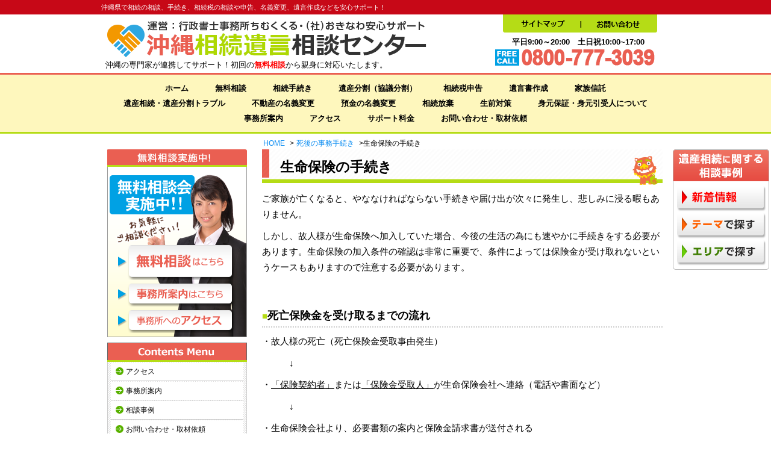

--- FILE ---
content_type: text/html; charset=UTF-8
request_url: https://www.okinawaso-zoku.com/shigojimu/hoken/
body_size: 63689
content:
		
<!DOCTYPE html>
<html dir="ltr" lang="ja" prefix="og: https://ogp.me/ns#">
<head>
	<meta charset="UTF-8">

<meta name="viewport" content="width=device-width">
<meta name="format-detection" content="telephone=no">

	<link rel="stylesheet" type="text/css" href="https://www.okinawaso-zoku.com/wp-content/themes/ocean-temp_v002/style.css?2012081511">
		<style>img:is([sizes="auto" i], [sizes^="auto," i]) { contain-intrinsic-size: 3000px 1500px }</style>
	
		<!-- All in One SEO 4.9.1.1 - aioseo.com -->
		<title>生命保険の手続き | 沖縄相続遺言相談センター</title>
	<meta name="description" content="ご家族が亡くなると、やななければならない手続きや届け出が次々に発生し、悲しみに浸る暇もありません。 しかし、故" />
	<meta name="robots" content="max-image-preview:large" />
	<meta name="keywords" content="相続手続き,沖縄,死後事務手続き,生命保険" />
	<link rel="canonical" href="https://www.okinawaso-zoku.com/shigojimu/hoken/" />
	<meta name="generator" content="All in One SEO (AIOSEO) 4.9.1.1" />
		<meta property="og:locale" content="ja_JP" />
		<meta property="og:site_name" content="沖縄相続遺言相談センター |" />
		<meta property="og:type" content="article" />
		<meta property="og:title" content="生命保険の手続き | 沖縄相続遺言相談センター" />
		<meta property="og:description" content="ご家族が亡くなると、やななければならない手続きや届け出が次々に発生し、悲しみに浸る暇もありません。 しかし、故" />
		<meta property="og:url" content="https://www.okinawaso-zoku.com/shigojimu/hoken/" />
		<meta property="article:published_time" content="2016-04-14T05:59:37+00:00" />
		<meta property="article:modified_time" content="2016-10-06T06:15:28+00:00" />
		<meta name="twitter:card" content="summary" />
		<meta name="twitter:title" content="生命保険の手続き | 沖縄相続遺言相談センター" />
		<meta name="twitter:description" content="ご家族が亡くなると、やななければならない手続きや届け出が次々に発生し、悲しみに浸る暇もありません。 しかし、故" />
		<script type="application/ld+json" class="aioseo-schema">
			{"@context":"https:\/\/schema.org","@graph":[{"@type":"BreadcrumbList","@id":"https:\/\/www.okinawaso-zoku.com\/shigojimu\/hoken\/#breadcrumblist","itemListElement":[{"@type":"ListItem","@id":"https:\/\/www.okinawaso-zoku.com#listItem","position":1,"name":"\u30db\u30fc\u30e0","item":"https:\/\/www.okinawaso-zoku.com","nextItem":{"@type":"ListItem","@id":"https:\/\/www.okinawaso-zoku.com\/shigojimu\/#listItem","name":"\u6b7b\u5f8c\u306e\u4e8b\u52d9\u624b\u7d9a\u304d"}},{"@type":"ListItem","@id":"https:\/\/www.okinawaso-zoku.com\/shigojimu\/#listItem","position":2,"name":"\u6b7b\u5f8c\u306e\u4e8b\u52d9\u624b\u7d9a\u304d","item":"https:\/\/www.okinawaso-zoku.com\/shigojimu\/","nextItem":{"@type":"ListItem","@id":"https:\/\/www.okinawaso-zoku.com\/shigojimu\/hoken\/#listItem","name":"\u751f\u547d\u4fdd\u967a\u306e\u624b\u7d9a\u304d"},"previousItem":{"@type":"ListItem","@id":"https:\/\/www.okinawaso-zoku.com#listItem","name":"\u30db\u30fc\u30e0"}},{"@type":"ListItem","@id":"https:\/\/www.okinawaso-zoku.com\/shigojimu\/hoken\/#listItem","position":3,"name":"\u751f\u547d\u4fdd\u967a\u306e\u624b\u7d9a\u304d","previousItem":{"@type":"ListItem","@id":"https:\/\/www.okinawaso-zoku.com\/shigojimu\/#listItem","name":"\u6b7b\u5f8c\u306e\u4e8b\u52d9\u624b\u7d9a\u304d"}}]},{"@type":"Organization","@id":"https:\/\/www.okinawaso-zoku.com\/#organization","name":"\u6c96\u7e04\u76f8\u7d9a\u907a\u8a00\u76f8\u8ac7\u30bb\u30f3\u30bf\u30fc","url":"https:\/\/www.okinawaso-zoku.com\/"},{"@type":"WebPage","@id":"https:\/\/www.okinawaso-zoku.com\/shigojimu\/hoken\/#webpage","url":"https:\/\/www.okinawaso-zoku.com\/shigojimu\/hoken\/","name":"\u751f\u547d\u4fdd\u967a\u306e\u624b\u7d9a\u304d | \u6c96\u7e04\u76f8\u7d9a\u907a\u8a00\u76f8\u8ac7\u30bb\u30f3\u30bf\u30fc","description":"\u3054\u5bb6\u65cf\u304c\u4ea1\u304f\u306a\u308b\u3068\u3001\u3084\u306a\u306a\u3051\u308c\u3070\u306a\u3089\u306a\u3044\u624b\u7d9a\u304d\u3084\u5c4a\u3051\u51fa\u304c\u6b21\u3005\u306b\u767a\u751f\u3057\u3001\u60b2\u3057\u307f\u306b\u6d78\u308b\u6687\u3082\u3042\u308a\u307e\u305b\u3093\u3002 \u3057\u304b\u3057\u3001\u6545","inLanguage":"ja","isPartOf":{"@id":"https:\/\/www.okinawaso-zoku.com\/#website"},"breadcrumb":{"@id":"https:\/\/www.okinawaso-zoku.com\/shigojimu\/hoken\/#breadcrumblist"},"datePublished":"2016-04-14T14:59:37+09:00","dateModified":"2016-10-06T15:15:28+09:00"},{"@type":"WebSite","@id":"https:\/\/www.okinawaso-zoku.com\/#website","url":"https:\/\/www.okinawaso-zoku.com\/","name":"\u6c96\u7e04\u76f8\u7d9a\u907a\u8a00\u76f8\u8ac7\u30bb\u30f3\u30bf\u30fc","inLanguage":"ja","publisher":{"@id":"https:\/\/www.okinawaso-zoku.com\/#organization"}}]}
		</script>
		<!-- All in One SEO -->

<link rel="alternate" type="application/rss+xml" title="沖縄相続遺言相談センター &raquo; 生命保険の手続き のコメントのフィード" href="https://www.okinawaso-zoku.com/shigojimu/hoken/feed/" />
		<!-- This site uses the Google Analytics by MonsterInsights plugin v9.11.1 - Using Analytics tracking - https://www.monsterinsights.com/ -->
		<!-- Note: MonsterInsights is not currently configured on this site. The site owner needs to authenticate with Google Analytics in the MonsterInsights settings panel. -->
					<!-- No tracking code set -->
				<!-- / Google Analytics by MonsterInsights -->
		<script type="text/javascript">
/* <![CDATA[ */
window._wpemojiSettings = {"baseUrl":"https:\/\/s.w.org\/images\/core\/emoji\/16.0.1\/72x72\/","ext":".png","svgUrl":"https:\/\/s.w.org\/images\/core\/emoji\/16.0.1\/svg\/","svgExt":".svg","source":{"concatemoji":"https:\/\/www.okinawaso-zoku.com\/wp-includes\/js\/wp-emoji-release.min.js?ver=6.8.3"}};
/*! This file is auto-generated */
!function(s,n){var o,i,e;function c(e){try{var t={supportTests:e,timestamp:(new Date).valueOf()};sessionStorage.setItem(o,JSON.stringify(t))}catch(e){}}function p(e,t,n){e.clearRect(0,0,e.canvas.width,e.canvas.height),e.fillText(t,0,0);var t=new Uint32Array(e.getImageData(0,0,e.canvas.width,e.canvas.height).data),a=(e.clearRect(0,0,e.canvas.width,e.canvas.height),e.fillText(n,0,0),new Uint32Array(e.getImageData(0,0,e.canvas.width,e.canvas.height).data));return t.every(function(e,t){return e===a[t]})}function u(e,t){e.clearRect(0,0,e.canvas.width,e.canvas.height),e.fillText(t,0,0);for(var n=e.getImageData(16,16,1,1),a=0;a<n.data.length;a++)if(0!==n.data[a])return!1;return!0}function f(e,t,n,a){switch(t){case"flag":return n(e,"\ud83c\udff3\ufe0f\u200d\u26a7\ufe0f","\ud83c\udff3\ufe0f\u200b\u26a7\ufe0f")?!1:!n(e,"\ud83c\udde8\ud83c\uddf6","\ud83c\udde8\u200b\ud83c\uddf6")&&!n(e,"\ud83c\udff4\udb40\udc67\udb40\udc62\udb40\udc65\udb40\udc6e\udb40\udc67\udb40\udc7f","\ud83c\udff4\u200b\udb40\udc67\u200b\udb40\udc62\u200b\udb40\udc65\u200b\udb40\udc6e\u200b\udb40\udc67\u200b\udb40\udc7f");case"emoji":return!a(e,"\ud83e\udedf")}return!1}function g(e,t,n,a){var r="undefined"!=typeof WorkerGlobalScope&&self instanceof WorkerGlobalScope?new OffscreenCanvas(300,150):s.createElement("canvas"),o=r.getContext("2d",{willReadFrequently:!0}),i=(o.textBaseline="top",o.font="600 32px Arial",{});return e.forEach(function(e){i[e]=t(o,e,n,a)}),i}function t(e){var t=s.createElement("script");t.src=e,t.defer=!0,s.head.appendChild(t)}"undefined"!=typeof Promise&&(o="wpEmojiSettingsSupports",i=["flag","emoji"],n.supports={everything:!0,everythingExceptFlag:!0},e=new Promise(function(e){s.addEventListener("DOMContentLoaded",e,{once:!0})}),new Promise(function(t){var n=function(){try{var e=JSON.parse(sessionStorage.getItem(o));if("object"==typeof e&&"number"==typeof e.timestamp&&(new Date).valueOf()<e.timestamp+604800&&"object"==typeof e.supportTests)return e.supportTests}catch(e){}return null}();if(!n){if("undefined"!=typeof Worker&&"undefined"!=typeof OffscreenCanvas&&"undefined"!=typeof URL&&URL.createObjectURL&&"undefined"!=typeof Blob)try{var e="postMessage("+g.toString()+"("+[JSON.stringify(i),f.toString(),p.toString(),u.toString()].join(",")+"));",a=new Blob([e],{type:"text/javascript"}),r=new Worker(URL.createObjectURL(a),{name:"wpTestEmojiSupports"});return void(r.onmessage=function(e){c(n=e.data),r.terminate(),t(n)})}catch(e){}c(n=g(i,f,p,u))}t(n)}).then(function(e){for(var t in e)n.supports[t]=e[t],n.supports.everything=n.supports.everything&&n.supports[t],"flag"!==t&&(n.supports.everythingExceptFlag=n.supports.everythingExceptFlag&&n.supports[t]);n.supports.everythingExceptFlag=n.supports.everythingExceptFlag&&!n.supports.flag,n.DOMReady=!1,n.readyCallback=function(){n.DOMReady=!0}}).then(function(){return e}).then(function(){var e;n.supports.everything||(n.readyCallback(),(e=n.source||{}).concatemoji?t(e.concatemoji):e.wpemoji&&e.twemoji&&(t(e.twemoji),t(e.wpemoji)))}))}((window,document),window._wpemojiSettings);
/* ]]> */
</script>
<style id='wp-emoji-styles-inline-css' type='text/css'>

	img.wp-smiley, img.emoji {
		display: inline !important;
		border: none !important;
		box-shadow: none !important;
		height: 1em !important;
		width: 1em !important;
		margin: 0 0.07em !important;
		vertical-align: -0.1em !important;
		background: none !important;
		padding: 0 !important;
	}
</style>
<link rel='stylesheet' id='wp-block-library-css' href='https://www.okinawaso-zoku.com/wp-includes/css/dist/block-library/style.min.css?ver=6.8.3' type='text/css' media='all' />
<style id='classic-theme-styles-inline-css' type='text/css'>
/*! This file is auto-generated */
.wp-block-button__link{color:#fff;background-color:#32373c;border-radius:9999px;box-shadow:none;text-decoration:none;padding:calc(.667em + 2px) calc(1.333em + 2px);font-size:1.125em}.wp-block-file__button{background:#32373c;color:#fff;text-decoration:none}
</style>
<link rel='stylesheet' id='aioseo/css/src/vue/standalone/blocks/table-of-contents/global.scss-css' href='https://www.okinawaso-zoku.com/wp-content/plugins/all-in-one-seo-pack/dist/Lite/assets/css/table-of-contents/global.e90f6d47.css?ver=4.9.1.1' type='text/css' media='all' />
<style id='global-styles-inline-css' type='text/css'>
:root{--wp--preset--aspect-ratio--square: 1;--wp--preset--aspect-ratio--4-3: 4/3;--wp--preset--aspect-ratio--3-4: 3/4;--wp--preset--aspect-ratio--3-2: 3/2;--wp--preset--aspect-ratio--2-3: 2/3;--wp--preset--aspect-ratio--16-9: 16/9;--wp--preset--aspect-ratio--9-16: 9/16;--wp--preset--color--black: #000000;--wp--preset--color--cyan-bluish-gray: #abb8c3;--wp--preset--color--white: #ffffff;--wp--preset--color--pale-pink: #f78da7;--wp--preset--color--vivid-red: #cf2e2e;--wp--preset--color--luminous-vivid-orange: #ff6900;--wp--preset--color--luminous-vivid-amber: #fcb900;--wp--preset--color--light-green-cyan: #7bdcb5;--wp--preset--color--vivid-green-cyan: #00d084;--wp--preset--color--pale-cyan-blue: #8ed1fc;--wp--preset--color--vivid-cyan-blue: #0693e3;--wp--preset--color--vivid-purple: #9b51e0;--wp--preset--gradient--vivid-cyan-blue-to-vivid-purple: linear-gradient(135deg,rgba(6,147,227,1) 0%,rgb(155,81,224) 100%);--wp--preset--gradient--light-green-cyan-to-vivid-green-cyan: linear-gradient(135deg,rgb(122,220,180) 0%,rgb(0,208,130) 100%);--wp--preset--gradient--luminous-vivid-amber-to-luminous-vivid-orange: linear-gradient(135deg,rgba(252,185,0,1) 0%,rgba(255,105,0,1) 100%);--wp--preset--gradient--luminous-vivid-orange-to-vivid-red: linear-gradient(135deg,rgba(255,105,0,1) 0%,rgb(207,46,46) 100%);--wp--preset--gradient--very-light-gray-to-cyan-bluish-gray: linear-gradient(135deg,rgb(238,238,238) 0%,rgb(169,184,195) 100%);--wp--preset--gradient--cool-to-warm-spectrum: linear-gradient(135deg,rgb(74,234,220) 0%,rgb(151,120,209) 20%,rgb(207,42,186) 40%,rgb(238,44,130) 60%,rgb(251,105,98) 80%,rgb(254,248,76) 100%);--wp--preset--gradient--blush-light-purple: linear-gradient(135deg,rgb(255,206,236) 0%,rgb(152,150,240) 100%);--wp--preset--gradient--blush-bordeaux: linear-gradient(135deg,rgb(254,205,165) 0%,rgb(254,45,45) 50%,rgb(107,0,62) 100%);--wp--preset--gradient--luminous-dusk: linear-gradient(135deg,rgb(255,203,112) 0%,rgb(199,81,192) 50%,rgb(65,88,208) 100%);--wp--preset--gradient--pale-ocean: linear-gradient(135deg,rgb(255,245,203) 0%,rgb(182,227,212) 50%,rgb(51,167,181) 100%);--wp--preset--gradient--electric-grass: linear-gradient(135deg,rgb(202,248,128) 0%,rgb(113,206,126) 100%);--wp--preset--gradient--midnight: linear-gradient(135deg,rgb(2,3,129) 0%,rgb(40,116,252) 100%);--wp--preset--font-size--small: 13px;--wp--preset--font-size--medium: 20px;--wp--preset--font-size--large: 36px;--wp--preset--font-size--x-large: 42px;--wp--preset--spacing--20: 0.44rem;--wp--preset--spacing--30: 0.67rem;--wp--preset--spacing--40: 1rem;--wp--preset--spacing--50: 1.5rem;--wp--preset--spacing--60: 2.25rem;--wp--preset--spacing--70: 3.38rem;--wp--preset--spacing--80: 5.06rem;--wp--preset--shadow--natural: 6px 6px 9px rgba(0, 0, 0, 0.2);--wp--preset--shadow--deep: 12px 12px 50px rgba(0, 0, 0, 0.4);--wp--preset--shadow--sharp: 6px 6px 0px rgba(0, 0, 0, 0.2);--wp--preset--shadow--outlined: 6px 6px 0px -3px rgba(255, 255, 255, 1), 6px 6px rgba(0, 0, 0, 1);--wp--preset--shadow--crisp: 6px 6px 0px rgba(0, 0, 0, 1);}:where(.is-layout-flex){gap: 0.5em;}:where(.is-layout-grid){gap: 0.5em;}body .is-layout-flex{display: flex;}.is-layout-flex{flex-wrap: wrap;align-items: center;}.is-layout-flex > :is(*, div){margin: 0;}body .is-layout-grid{display: grid;}.is-layout-grid > :is(*, div){margin: 0;}:where(.wp-block-columns.is-layout-flex){gap: 2em;}:where(.wp-block-columns.is-layout-grid){gap: 2em;}:where(.wp-block-post-template.is-layout-flex){gap: 1.25em;}:where(.wp-block-post-template.is-layout-grid){gap: 1.25em;}.has-black-color{color: var(--wp--preset--color--black) !important;}.has-cyan-bluish-gray-color{color: var(--wp--preset--color--cyan-bluish-gray) !important;}.has-white-color{color: var(--wp--preset--color--white) !important;}.has-pale-pink-color{color: var(--wp--preset--color--pale-pink) !important;}.has-vivid-red-color{color: var(--wp--preset--color--vivid-red) !important;}.has-luminous-vivid-orange-color{color: var(--wp--preset--color--luminous-vivid-orange) !important;}.has-luminous-vivid-amber-color{color: var(--wp--preset--color--luminous-vivid-amber) !important;}.has-light-green-cyan-color{color: var(--wp--preset--color--light-green-cyan) !important;}.has-vivid-green-cyan-color{color: var(--wp--preset--color--vivid-green-cyan) !important;}.has-pale-cyan-blue-color{color: var(--wp--preset--color--pale-cyan-blue) !important;}.has-vivid-cyan-blue-color{color: var(--wp--preset--color--vivid-cyan-blue) !important;}.has-vivid-purple-color{color: var(--wp--preset--color--vivid-purple) !important;}.has-black-background-color{background-color: var(--wp--preset--color--black) !important;}.has-cyan-bluish-gray-background-color{background-color: var(--wp--preset--color--cyan-bluish-gray) !important;}.has-white-background-color{background-color: var(--wp--preset--color--white) !important;}.has-pale-pink-background-color{background-color: var(--wp--preset--color--pale-pink) !important;}.has-vivid-red-background-color{background-color: var(--wp--preset--color--vivid-red) !important;}.has-luminous-vivid-orange-background-color{background-color: var(--wp--preset--color--luminous-vivid-orange) !important;}.has-luminous-vivid-amber-background-color{background-color: var(--wp--preset--color--luminous-vivid-amber) !important;}.has-light-green-cyan-background-color{background-color: var(--wp--preset--color--light-green-cyan) !important;}.has-vivid-green-cyan-background-color{background-color: var(--wp--preset--color--vivid-green-cyan) !important;}.has-pale-cyan-blue-background-color{background-color: var(--wp--preset--color--pale-cyan-blue) !important;}.has-vivid-cyan-blue-background-color{background-color: var(--wp--preset--color--vivid-cyan-blue) !important;}.has-vivid-purple-background-color{background-color: var(--wp--preset--color--vivid-purple) !important;}.has-black-border-color{border-color: var(--wp--preset--color--black) !important;}.has-cyan-bluish-gray-border-color{border-color: var(--wp--preset--color--cyan-bluish-gray) !important;}.has-white-border-color{border-color: var(--wp--preset--color--white) !important;}.has-pale-pink-border-color{border-color: var(--wp--preset--color--pale-pink) !important;}.has-vivid-red-border-color{border-color: var(--wp--preset--color--vivid-red) !important;}.has-luminous-vivid-orange-border-color{border-color: var(--wp--preset--color--luminous-vivid-orange) !important;}.has-luminous-vivid-amber-border-color{border-color: var(--wp--preset--color--luminous-vivid-amber) !important;}.has-light-green-cyan-border-color{border-color: var(--wp--preset--color--light-green-cyan) !important;}.has-vivid-green-cyan-border-color{border-color: var(--wp--preset--color--vivid-green-cyan) !important;}.has-pale-cyan-blue-border-color{border-color: var(--wp--preset--color--pale-cyan-blue) !important;}.has-vivid-cyan-blue-border-color{border-color: var(--wp--preset--color--vivid-cyan-blue) !important;}.has-vivid-purple-border-color{border-color: var(--wp--preset--color--vivid-purple) !important;}.has-vivid-cyan-blue-to-vivid-purple-gradient-background{background: var(--wp--preset--gradient--vivid-cyan-blue-to-vivid-purple) !important;}.has-light-green-cyan-to-vivid-green-cyan-gradient-background{background: var(--wp--preset--gradient--light-green-cyan-to-vivid-green-cyan) !important;}.has-luminous-vivid-amber-to-luminous-vivid-orange-gradient-background{background: var(--wp--preset--gradient--luminous-vivid-amber-to-luminous-vivid-orange) !important;}.has-luminous-vivid-orange-to-vivid-red-gradient-background{background: var(--wp--preset--gradient--luminous-vivid-orange-to-vivid-red) !important;}.has-very-light-gray-to-cyan-bluish-gray-gradient-background{background: var(--wp--preset--gradient--very-light-gray-to-cyan-bluish-gray) !important;}.has-cool-to-warm-spectrum-gradient-background{background: var(--wp--preset--gradient--cool-to-warm-spectrum) !important;}.has-blush-light-purple-gradient-background{background: var(--wp--preset--gradient--blush-light-purple) !important;}.has-blush-bordeaux-gradient-background{background: var(--wp--preset--gradient--blush-bordeaux) !important;}.has-luminous-dusk-gradient-background{background: var(--wp--preset--gradient--luminous-dusk) !important;}.has-pale-ocean-gradient-background{background: var(--wp--preset--gradient--pale-ocean) !important;}.has-electric-grass-gradient-background{background: var(--wp--preset--gradient--electric-grass) !important;}.has-midnight-gradient-background{background: var(--wp--preset--gradient--midnight) !important;}.has-small-font-size{font-size: var(--wp--preset--font-size--small) !important;}.has-medium-font-size{font-size: var(--wp--preset--font-size--medium) !important;}.has-large-font-size{font-size: var(--wp--preset--font-size--large) !important;}.has-x-large-font-size{font-size: var(--wp--preset--font-size--x-large) !important;}
:where(.wp-block-post-template.is-layout-flex){gap: 1.25em;}:where(.wp-block-post-template.is-layout-grid){gap: 1.25em;}
:where(.wp-block-columns.is-layout-flex){gap: 2em;}:where(.wp-block-columns.is-layout-grid){gap: 2em;}
:root :where(.wp-block-pullquote){font-size: 1.5em;line-height: 1.6;}
</style>
<link rel='stylesheet' id='wp-pagenavi-css' href='https://www.okinawaso-zoku.com/wp-content/plugins/wp-pagenavi/pagenavi-css.css?ver=2.70' type='text/css' media='all' />
<script type="text/javascript" src="https://www.okinawaso-zoku.com/wp-includes/js/jquery/jquery.min.js?ver=3.7.1" id="jquery-core-js"></script>
<script type="text/javascript" src="https://www.okinawaso-zoku.com/wp-includes/js/jquery/jquery-migrate.min.js?ver=3.4.1" id="jquery-migrate-js"></script>
<link rel="https://api.w.org/" href="https://www.okinawaso-zoku.com/wp-json/" /><link rel="alternate" title="JSON" type="application/json" href="https://www.okinawaso-zoku.com/wp-json/wp/v2/pages/869" /><link rel='shortlink' href='https://www.okinawaso-zoku.com/?p=869' />
<link rel="alternate" title="oEmbed (JSON)" type="application/json+oembed" href="https://www.okinawaso-zoku.com/wp-json/oembed/1.0/embed?url=https%3A%2F%2Fwww.okinawaso-zoku.com%2Fshigojimu%2Fhoken%2F" />
<link rel="alternate" title="oEmbed (XML)" type="text/xml+oembed" href="https://www.okinawaso-zoku.com/wp-json/oembed/1.0/embed?url=https%3A%2F%2Fwww.okinawaso-zoku.com%2Fshigojimu%2Fhoken%2F&#038;format=xml" />
<script type="application/ld+json">
{
  "@context": "https://schema.org",
  "@type": "LegalService",
  "name": "沖縄相続遺言相談センター",
  "url": "https://www.okinawaso-zoku.com/",
  "logo": "https://www.okinawaso-zoku.com//wp-content/uploads/2025/06/250110.jpg",
  "image": "https://www.okinawaso-zoku.com/wp-content/uploads/office.jpg",
  "description": "沖縄県那覇市を拠点とする相続・遺言専門の相続コンサルタント。初回無料・予約制で相続手続き、遺言書作成などを沖縄の専門家が連携してサポート！。LINEから24時間相談予約が可能。",
  "telephone": "08007773039",
  "priceRange": "相談内容により見積",
  "address": {
    "@type": "PostalAddress",
    "streetAddress": "沖縄県那覇市真嘉比二丁目37番7号 2階",
    "addressLocality": "那覇市",
    "addressRegion": "沖縄県",
    "postalCode": "902-0068",
    "addressCountry": "JP"
  },
  "geo": {
    "@type": "GeoCoordinates",
    "latitude": 26.2255636,
    "longitude": 127.6976849
  },
  "openingHoursSpecification": [
    {
      "@type": "OpeningHoursSpecification",
      "dayOfWeek": ["Monday","Tuesday","Wednesday","Thursday","Friday"],
      "opens": "09:00",
      "closes": "20:00"
    },
    {
      "@type": "OpeningHoursSpecification",
      "dayOfWeek": ["Saturday","Sunday"],
      "opens": "10:00",
      "closes": "17:00"
    }
  ],
  "areaServed": { "@type": "AdministrativeArea", "name": "沖縄県" },
  "sameAs": [
    "https://www.facebook.com/souzokumickey",
    "https://line.me/R/ti/p/@owk1956t",
    "https://www.google.com/maps?cid=3514321137229684627"
  ]
}
</script>
<noscript><style>.lazyload[data-src]{display:none !important;}</style></noscript><style>.lazyload{background-image:none !important;}.lazyload:before{background-image:none !important;}</style><link rel="icon" href="/wp-content/uploads/2021/04/favicon.jpg" sizes="32x32" />
<link rel="icon" href="/wp-content/uploads/2021/04/favicon.jpg" sizes="192x192" />
<link rel="apple-touch-icon" href="/wp-content/uploads/2021/04/favicon.jpg" />
<meta name="msapplication-TileImage" content="/wp-content/uploads/2021/04/favicon.jpg" />
		<style type="text/css" id="wp-custom-css">
			/*
ここに独自の CSS を追加することができます。

詳しくは上のヘルプアイコンをクリックしてください。
*/
/* 20191006 おきなわ安心サポート ラジオ非表示gomi */
#right-side-area02 {
 display:none;
}

/*===================================================
　　ウィルス対策バナー
===================================================*/
.taisaku_bnr{
	border: solid 1px #ff1111;
    padding: 2% 2% 0 2%;
    font-family: "游明朝", YuMincho, "Hiragino Mincho ProN W3", "ヒラギノ明朝 ProN W3", "Hiragino Mincho ProN", "HG明朝E", "ＭＳ Ｐ明朝", "ＭＳ 明朝", serif;
    line-height: 1.2rem;
	margin-bottom: 1%;
}



/*===================================================
 YES・NO チャート 
===================================================*/
.yn-chart{
  margin:0 auto 2rem;
  padding: 2em;
  max-width: 600px;
  background:#fff8e3;
  box-shadow: 0 3px 5px rgba(0,0,0,.07);
  font-size:0.9rem;
}
.yn-chart__add{
  background: #fdc44f;
  color:#fff;
  padding: 0.2em 0.9em !important;
  margin:0 !important;
  text-align:center;
  display:inline-block;
  line-height: 1.5 !important;
}
.yn-chart__title{
  display: -webkit-box;
  display: -ms-flexbox;
  display: flex;
  -webkit-box-align: center;
  -ms-flex-align: center;
  align-items: center;
  text-align: center;
  width: 100%;
  padding: 0.5em 0 0.3em!important;
  margin: 0 auto !important;
  font-size:1.35em !important;
  font-weight: 600 !important;
  color:#fdc44f;
  letter-spacing: 1px !important;
  line-height:1.5 !important;
}
.yn-chart__title:before,.yn-chart__title:after {
  content: "";
  flex: 1;
  height: 1px;
  background: #fdc44f;
  display: block;
}
.yn-chart__title:before {
  margin-right: 0.7em;
}
.yn-chart__title:after {
  margin-left: 0.7em;
}
.yn-chart__ex{
  text-align:center;
  margin: 0 !important;
  padding: 0 !important;
}
.yn-chart > div{
  display:none;
  padding-top: 100px;
  margin-top: -100px;
}
.yn-chart > div.yn-chart__display{
  display:block;
}
.yn-chart > div > figure{
  margin:1em 0 2em;
}
.yn-chart > div > figure img{
  display:block;
}
.yn-chart > div > p{
  margin:2em 0 0 !important;
  padding: 0.8em 1em 0.8em 4.3em !important;
  background:#fff;
  position:relative;
}
.yn-chart > div > p:before{
  content: "Q";
  background: #fdc44f;
  position: absolute;
  left: 0;
  top: 0;
  color: #fff;
  height: 100%;
  display: -webkit-box;
  display: -ms-flexbox;
  display: flex;
  -webkit-box-align: center;
  -ms-flex-align: center;
  align-items: center;
  -webkit-box-pack: center;
  -ms-flex-pack: center;
  justify-content: center;
  font-weight: 600;
  font-size: 1.1em;
  min-width: 48px;
}
.yn-chart > div ul{
  margin:2em 0 0 !important;
  padding:0 !important;
  list-style:none !important;
  border:none;
}
.yn-chart > div ul li {
  margin: 0 0 1em 1em!important;
  padding: 0 !important;
}
.yn-chart > div ul li:last-child{
  margin:0 0 0 1em !important;
}
.yn-chart > div ul li a{
  background: #fff;
  display: block;
  padding: 0.8em !important;
  text-decoration: none;
  color: #333;
  box-shadow: 0 3px 5px rgba(0,0,0,.07);
}
.yn-chart > div ul li a:hover{
  box-shadow: inset 2px 2px 0 0 #ee8f81, 2px 2px 0 0 #ee8f81, 2px 0 0 0 #ee8f81, 0 2px 0 0 #ee8f81;
  transition: 0.1s ease-in-out;
  opacity:1;
}
.yn-chart > div ul li:before{
  content:unset !important;
}
.yn-chart__result{
  background:#fff;
  padding:1em;
}
.yn-chart__result-title{
  color: #fdc44f;
  font-size: 1.1em !important;
  font-weight:600 !important;
  padding: 0 !important;
  margin: 0 0 1em !important;
  border-bottom: 1px dashed #fdc44f;
}
@media screen and (max-width: 560px) {
  .yn-chart{
    padding:1.8em 1.3em;
  }
  .yn-chart > div > figure {
    margin: 0.5em 0;
  }
  .yn-chart > div > p {
    margin: 1em 0 0 !important;
    padding: 0.8em 1em 0.8em 3.3em !important;
  }
  .yn-chart > div ul {
    margin: 1em 0 0 !important;
  }
  .yn-chart__title{
    font-size:1em !important;
  }
  .yn-chart__title:before {
    margin-right:0.3em;
  }
  .yn-chart__title:after {
    margin-left:0.3em;
  }
  .yn-chart__ex,.yn-chart__add{
    font-size:0.9em !important;
  }
  .yn-chart > div > p:before{
    min-width: 30px;
  }
}
/* Twitterシェアボタンなど */
.p-tw-btn,.p-check-btn{
  text-align:center;
  margin:1.5em 5em !important;
  padding:0 !important;
}
.p-tw-btn a,.p-check-btn a{
  display:block;
  box-shadow: 0 3px 5px rgba(0,0,0,.15);
  color:#fff !important;
  font-weight:600 !important;
  text-decoration:none !important;
  padding:0.5em 0;
  border-radius:30px;
}
.p-tw-btn a{
  background:  #00acee;
}
.p-check-btn a{
  background:#fbc55e;
}
.p-tw-btn a:hover,.p-check-btn a:hover{
  transform: translateY(3px);
  box-shadow: 0 2px 2px rgba(0,0,0,.22);
}
.yn-chart > div > p.p-check-btn{
  background: none !important;
  padding: 0 5em !important;
}
.yn-chart > div > p.p-check-btn:before{
  content:unset !important;
}
@media screen and (max-width: 800px) {
  .p-tw-btn,.p-check-btn{
    margin:1.5em 3em !important;
  }
}
@media screen and (max-width: 560px) {
  .p-tw-btn,.p-check-btn{
    margin:1.5em 1em !important;
  }
  .yn-chart > div > p.p-check-btn{
    padding: 0 3em !important;
  }
}		</style>
		<script type="text/javascript" src="https://www.okinawaso-zoku.com/wp-content/themes/ocean-temp_v002/js/jquery-1.11.0.min.js"></script>
<script type="text/javascript" src="https://www.okinawaso-zoku.com/wp-content/themes/ocean-temp_v002/js/common.js"></script>

	<!-- Google tag (gtag.js) -->
<script async src="https://www.googletagmanager.com/gtag/js?id=G-VVTHSQNB1L"></script>
<script>
window.dataLayer = window.dataLayer || [];
function gtag(){dataLayer.push(arguments);}
gtag('js', new Date());
gtag('config', 'G-VVTHSQNB1L');
</script>
	
</head>

<body>
<header id="header">
<div id="header-top">
<div id="header-top-inner">
	<p>沖縄県で相続の相談、手続き、相続税の相談や申告、名義変更、遺言作成などを安心サポート！</p>
	</div><!--header-top-inner end-->
	</div><!--header-top end-->
		<div class="inner clearFix">
		<div class="info">
			<div class="logo-box">
				<!-- <p id="disc"></p> -->
				<a href="/"><img src="[data-uri]" alt="沖縄相続遺言相談センター" width="534" height="63" class="logo lazyload" data-src="https://www.okinawaso-zoku.com/wp-content/themes/ocean-temp_v002/images/top_logo" decoding="async" data-eio-rwidth="534" data-eio-rheight="63" /><noscript><img src="https://www.okinawaso-zoku.com/wp-content/themes/ocean-temp_v002/images/top_logo" alt="沖縄相続遺言相談センター" width="534" height="63" class="logo" data-eio="l" /></noscript></a>
<p id="disc">沖縄の専門家が連携してサポート！初回の<strong>無料相談</strong>から親身に対応いたします。</p>
			</div><!--logo-box end-->
    <div class="right-box">      
       <ul class="header-menu clearFix">
			   <li><a href="/sitemap/"><img src="[data-uri]" alt="サイトマップ" width="128" height="30" class="roll lazyload" data-src="https://www.okinawaso-zoku.com/wp-content/themes/ocean-temp_v002/images/li-sitemap.png" decoding="async" data-eio-rwidth="128" data-eio-rheight="30" /><noscript><img src="https://www.okinawaso-zoku.com/wp-content/themes/ocean-temp_v002/images/li-sitemap.png" alt="サイトマップ" width="128" height="30" class="roll" data-eio="l" /></noscript></a></li>
			   <li><a href="/contact/"><img src="[data-uri]" alt="お問い合わせ" width="128" height="30" class="roll lazyload" data-src="https://www.okinawaso-zoku.com/wp-content/themes/ocean-temp_v002/images/li-contact.png" decoding="async" data-eio-rwidth="128" data-eio-rheight="30" /><noscript><img src="https://www.okinawaso-zoku.com/wp-content/themes/ocean-temp_v002/images/li-contact.png" alt="お問い合わせ" width="128" height="30" class="roll" data-eio="l" /></noscript></a></li>
		</ul>
		<div class="clear"><hr /></div>
<p>平日9:00～20:00　土日祝10:00~17:00</p>
		<img src="[data-uri]" alt="フリーコール0800-777-3039" width="293" height="33" class="tel lazyload" data-src="https://www.okinawaso-zoku.com/wp-content/themes/ocean-temp_v002/images/tel.png" decoding="async" data-eio-rwidth="293" data-eio-rheight="33" /><noscript><img src="https://www.okinawaso-zoku.com/wp-content/themes/ocean-temp_v002/images/tel.png" alt="フリーコール0800-777-3039" width="293" height="33" class="tel" data-eio="l" /></noscript>
    </div><!--right-box end-->
		</div><!-- /.info -->

		</div><!-- /.inner -->
		
		<nav id="mainNav">
			<ul class="gNav">
			<ul id="menu-global-menu" class="contentMenu"><li id="menu-item-44" class="menu-item menu-item-type-custom menu-item-object-custom menu-item-44"><a href="/">ホーム</a></li>
<li id="menu-item-2998" class="menu-item menu-item-type-post_type menu-item-object-page menu-item-2998"><a href="https://www.okinawaso-zoku.com/sodan/">無料相談</a></li>
<li id="menu-item-2999" class="menu-item menu-item-type-post_type menu-item-object-page menu-item-2999"><a href="https://www.okinawaso-zoku.com/souzokutetsuduki/">相続手続き</a></li>
<li id="menu-item-3001" class="menu-item menu-item-type-post_type menu-item-object-page menu-item-3001"><a href="https://www.okinawaso-zoku.com/isanbunkatsukyougi/">遺産分割（協議分割）</a></li>
<li id="menu-item-3002" class="menu-item menu-item-type-post_type menu-item-object-page menu-item-3002"><a href="https://www.okinawaso-zoku.com/souzokuzei/">相続税申告</a></li>
<li id="menu-item-3003" class="menu-item menu-item-type-post_type menu-item-object-page menu-item-3003"><a href="https://www.okinawaso-zoku.com/igonsho/">遺言書作成</a></li>
<li id="menu-item-4705" class="menu-item menu-item-type-post_type menu-item-object-page menu-item-4705"><a href="https://www.okinawaso-zoku.com/seizentaisaku/kazoku-shintaku/">家族信託</a></li>
<li id="menu-item-3007" class="menu-item menu-item-type-post_type menu-item-object-page menu-item-3007"><a href="https://www.okinawaso-zoku.com/souzoku-toraburu/">遺産相続・遺産分割トラブル</a></li>
<li id="menu-item-3018" class="menu-item menu-item-type-post_type menu-item-object-page menu-item-3018"><a href="https://www.okinawaso-zoku.com/fudousan-meigihenkou/">不動産の名義変更</a></li>
<li id="menu-item-3019" class="menu-item menu-item-type-post_type menu-item-object-page menu-item-3019"><a href="https://www.okinawaso-zoku.com/meigihenkou/yokin/">預金の名義変更</a></li>
<li id="menu-item-3017" class="menu-item menu-item-type-post_type menu-item-object-page menu-item-3017"><a href="https://www.okinawaso-zoku.com/souzokuhouki/">相続放棄</a></li>
<li id="menu-item-3008" class="menu-item menu-item-type-post_type menu-item-object-page menu-item-3008"><a href="https://www.okinawaso-zoku.com/seizentaisaku/">生前対策</a></li>
<li id="menu-item-4925" class="menu-item menu-item-type-post_type menu-item-object-page menu-item-4925"><a href="https://www.okinawaso-zoku.com/mimotohosho/">身元保証・身元引受人について</a></li>
<li id="menu-item-3005" class="menu-item menu-item-type-post_type menu-item-object-page menu-item-3005"><a href="https://www.okinawaso-zoku.com/jimusyo/">事務所案内</a></li>
<li id="menu-item-3004" class="menu-item menu-item-type-post_type menu-item-object-page menu-item-3004"><a href="https://www.okinawaso-zoku.com/access/">アクセス</a></li>
<li id="menu-item-3444" class="menu-item menu-item-type-post_type menu-item-object-page menu-item-3444"><a href="https://www.okinawaso-zoku.com/hiyou/">サポート料金</a></li>
<li id="menu-item-4141" class="menu-item menu-item-type-post_type menu-item-object-page menu-item-4141"><a href="https://www.okinawaso-zoku.com/contact_top/">お問い合わせ・取材依頼</a></li>
</ul>		</ul>
		</nav>
	
</header>
	<div id="contents">
	<div class="wrapper">
	<div id="contents-inner">
	
	
	
	<nav class="breadCrumbs">
		<ol>
				<li><a href="https://www.okinawaso-zoku.com/">HOME</a><span>&gt;</span></li>
				<li><a href="https://www.okinawaso-zoku.com/shigojimu/">死後の事務手続き</a><span>&gt;</span></li><li><span>生命保険の手続き</span></li>		</ol>
	</nav>
	<article id="main">
					
							<h1>生命保険の手続き</h1>
						
				
			
			<p>ご家族が亡くなると、やななければならない手続きや届け出が次々に発生し、悲しみに浸る暇もありません。</p>

<p>しかし、故人様が生命保険へ加入していた場合、今後の生活の為にも速やかに手続きをする必要があります。生命保険の加入条件の確認は非常に重要で、条件によっては保険金が受け取れないというケースもありますので注意する必要があります。</p>

<p>&nbsp;</p>

<h3><span style="font-size:115%;"><strong>死亡保険金を受け取るまでの流れ</strong></span></h3>

<p>・故人様の死亡（死亡保険金受取事由発生）</p>

<p>　　　&darr;</p>

<p>・<u>「保険契約者」</u>または<u>「保険金受取人」</u>が生命保険会社へ連絡（電話や書面など）</p>

<p>　　　&darr;</p>

<p>・生命保険会社より、必要書類の案内と保険金請求書が送付される</p>

<p>　　　&darr;</p>

<p>・受取人が請求手続きをする</p>

<p>　　　&darr;</p>

<p>・生命保険会社が書類を確認、支払いの可否の判断をする</p>

<p>　　　&darr;</p>

<p>・死亡保険金の受け取り。</p>

<p>　※未返済の契約者貸付金等がある場合は、その元利金が保険金より差し引かれる。</p>

<p>&nbsp;</p>

<h3><span style="font-size:115%;">保険金請求に必要な書類</span></h3>

<p>1）請求書</p>

<p>2）被保険者の住民票</p>

<p>３）受取人の戸籍謄本または抄本</p>

<p>４）受取人の印鑑証明</p>

<p>５）死亡診断書または死体検案書</p>

<p>６）保険証券　他</p>

<p>&nbsp;</p>

<p>上記のように、箇条書きで説明すると死亡保険金の受け取りについて簡単なように見えますが、生命保険は遺産相続とも重要な関わりを持つ場合もあります。例えば、故人様が生命保険の契約者なのか、または被保険者（生命保険をかけられていた人）なのかで対応が変わってきます。故人様が被保険者であった場合、上記のとおりの手続きで受取人が死亡保険金請求の手続きをしていきますが、故人様が保険契約者であった場合にはどうなるのでしょうか。故人様が、保険契約者であり受けより人でもあった場合には、死亡保険金は相続財産とみなされます。その場合には、相続人間での遺産分割協議が必要です。また、故人様が保険契約者であり受取人がその妻子など本人以外の場合には、『保険契約者としての地位』が相続財産となります。保険契約をその後も継続していきたい場合には、この地位についての引き継ぎを誰がするのか、遺産分割協議が必要となってきます。</p>

<p>さらに、故人様と生命保険との関係が上記のどれに当てはまるかによって、その後の税金も変わってきますので注意が必要です。生命保険金にかかる税金には、相続税や贈与税、所得税、住民税等があります。</p>

<p>&nbsp;</p>

<ul style="padding: 10px; margin-bottom: 10px; border: 1px solid #93DA35; border-radius: 30px; margin-left: 20px; margin-right: 20px;">
	<li><strong><a href="/kisochishiki/minashi/">みなし相続財産とは？</a></strong></li>
</ul>

<p>&nbsp;</p>

<p>&nbsp;</p>
			
				
					

<h2>死後の事務手続き　関連項目</h2>
<section id="pageFooter">
<ul class="clearFix">
<li class="page_item page-item-4782"><a href="https://www.okinawaso-zoku.com/shigojimu/sougi_kuyou/">葬儀・供養について</a></li>
<li class="page_item page-item-4787"><a href="https://www.okinawaso-zoku.com/shigojimu/kazaidougu-syobun/">家財道具の処分</a></li>
<li class="page_item page-item-867"><a href="https://www.okinawaso-zoku.com/shigojimu/sougigo/">葬儀後の諸手続き一覧表</a></li>
<li class="page_item page-item-868"><a href="https://www.okinawaso-zoku.com/shigojimu/nenkin/">年金の手続き</a></li>
<li class="page_item page-item-869 current_page_item"><a href="https://www.okinawaso-zoku.com/shigojimu/hoken/" aria-current="page">生命保険の手続き</a></li>
</ul>
</section>

			







		<h2 class="clearStyle">初回のご相談は、こちらからご予約ください</h2>
<p><a class="sodan_button" href="/reserve/" target="_blank" rel="noopener">無料相談会のご予約はこちら</a></p>
<section class="clearFix" id="ft_info">
<p><img decoding="async" alt="まずはお気軽にお電話ください！" height="31" src="[data-uri]" width="384" data-src="/wp-content/themes/ocean-temp_v002/images/ft_ttl.png" class="lazyload" data-eio-rwidth="384" data-eio-rheight="31"><noscript><img decoding="async" alt="まずはお気軽にお電話ください！" height="31" src="/wp-content/themes/ocean-temp_v002/images/ft_ttl.png" width="384" data-eio="l"></noscript></p>
<p class="tel"><img decoding="async" alt="フリーコール0800-777-3039" height="73" src="[data-uri]" width="440" data-src="/wp-content/themes/ocean-temp_v002/images/ft_tel.png" class="lazyload" data-eio-rwidth="440" data-eio-rheight="73"><noscript><img decoding="async" alt="フリーコール0800-777-3039" height="73" src="/wp-content/themes/ocean-temp_v002/images/ft_tel.png" width="440" data-eio="l"></noscript></p>
<div id="ft_left">
<p class="roll"><a href="/sodan/"><img decoding="async" alt="初回の無料相談実施中！" height="87" src="[data-uri]" width="220" data-src="/wp-content/themes/ocean-temp_v002/images/ft_btn01.png" class="lazyload" data-eio-rwidth="220" data-eio-rheight="87"><noscript><img decoding="async" alt="初回の無料相談実施中！" height="87" src="/wp-content/themes/ocean-temp_v002/images/ft_btn01.png" width="220" data-eio="l"></noscript></a></p>
</div>
<div id="ft_right">
<ul class="roll">
	<li><a href="/access/"><img decoding="async" alt="事務所へのアクセス" height="43" src="[data-uri]" width="220" data-src="/wp-content/themes/ocean-temp_v002/images/ft_btn02.png" class="lazyload" data-eio-rwidth="220" data-eio-rheight="43"><noscript><img decoding="async" alt="事務所へのアクセス" height="43" src="/wp-content/themes/ocean-temp_v002/images/ft_btn02.png" width="220" data-eio="l"></noscript></a></li>
	<li><a href="/jimusyo/"><img decoding="async" alt="事務所案内" height="43" src="[data-uri]" width="220" data-src="/wp-content/themes/ocean-temp_v002/images/ft_btn03.png" class="lazyload" data-eio-rwidth="220" data-eio-rheight="43"><noscript><img decoding="async" alt="事務所案内" height="43" src="/wp-content/themes/ocean-temp_v002/images/ft_btn03.png" width="220" data-eio="l"></noscript></a></li>
</ul>
</div>
</section>
<p>沖縄相続遺言相談センターでは、「<u>沖縄で<strong>幸せな相続</strong>のお手伝いをする唯一のお店</u>」をモットーに、沖縄・那覇を中心に相続手続きや遺言書に関する無料相談を実施しております。相続コンサルタントの西山が、沖縄の皆様の相続や遺言に関するお悩みを親身にお伺いします。相続手続きや遺言書の作成の流れや相談者様が疑問に思っていることについて、丁寧にお伝えしますので些細なことでもお気軽にご相談ください。</p>
<p>◆沖縄相続遺言相談センターへのアクセス<br>
<a href="/access/">沖縄 相続</a>…沖縄県那覇市真嘉比２丁目 ３７－７号 ２階</p>
<!--

<section class="clerFix" id="ft_media">
<h3 style="clear:none;">「生前対策まるわかりBOOK」に沖縄の専門家として紹介されました</h3>
<p><img decoding="async" alt="" class="aligncenter size-full wp-image-3593 lazyload" height="176" src="[data-uri]" data-src="/wp-content/uploads/2015/05/bnr_book.jpg"><noscript><img decoding="async" alt="" class="aligncenter size-full wp-image-3593" height="176" src="/wp-content/uploads/2015/05/bnr_book.jpg" data-eio="l"></noscript></p>
<p>当センターを運営しております行政書士事務所ちむくくる代表西山が「生前対策まるわかりBOOK」に沖縄の専門家として紹介されました。</p>
</section>

-->
<section class="clerFix" id="ft_media">
<h3 style="clear: none;">「生前対策まるわかりBOOK」に沖縄の専門家として紹介されました</h3>
<p><img decoding="async" alt="" class="aligncenter size-full wp-image-3593 lazyload" src="[data-uri]" data-src="/wp-content/uploads/2019/12/bnr_book.png" data-eio-rwidth="297" data-eio-rheight="162"><noscript><img decoding="async" alt="" class="aligncenter size-full wp-image-3593" src="/wp-content/uploads/2019/12/bnr_book.png" data-eio="l"></noscript></p>
<p>当センターを運営しております行政書士事務所ちむくくる代表西山が「生前対策まるわかりBOOK」に沖縄の専門家として紹介されました。</p>
</section>
<!--
<h1>「遺言書」「遺産分割協議書」下取りキャンペーン！！</h1>
<p>遺言書・遺産分割協議書の下取りキャンペーンを開催中です</p>
<p><a href="/shitadori/"><img decoding="async" alt="「遺言書」「遺産分割協議書」下取りキャンペーン！！" class="alignnone size-medium wp-image-3332 lazyload" height="150" src="[data-uri]" width="450"   data-src="/wp-content/uploads/2020/02/shitadori-300x100.png" data-srcset="https://www.okinawaso-zoku.com/wp-content/uploads/2020/02/shitadori-300x100.png 300w, https://www.okinawaso-zoku.com/wp-content/uploads/2020/02/shitadori.png 600w" data-sizes="auto" data-eio-rwidth="300" data-eio-rheight="100" /><noscript><img decoding="async" alt="「遺言書」「遺産分割協議書」下取りキャンペーン！！" class="alignnone size-medium wp-image-3332" height="150" src="/wp-content/uploads/2020/02/shitadori-300x100.png" width="450" srcset="https://www.okinawaso-zoku.com/wp-content/uploads/2020/02/shitadori-300x100.png 300w, https://www.okinawaso-zoku.com/wp-content/uploads/2020/02/shitadori.png 600w" sizes="(max-width: 450px) 100vw, 450px" data-eio="l" /></noscript></a></p>
-->
<!--
<script src="https://www.gstatic.com/dialogflow-console/fast/messenger/bootstrap.js?v=1"></script>
<style type="text/css">df-messenger {
       --df-messenger-bot-message: #df9b56;
       --df-messenger-button-titlebar-color: #df9b56;
       --df-messenger-chat-background-color: #fafafa;
       --df-messenger-font-color: white;
       --df-messenger-send-icon: #878fac;
       --df-messenger-user-message: #00bfff;
      }</style>
<df-messenger agent-id="bff7e4c0-e82d-4351-8697-7aa6b4d962c6" chat-title="沖縄相続遺言相談センター" intent="WELCOME" language-code="ja"></df-messenger>
<p>&nbsp;</p>
--><!-- 20191006 ラジオ非表示　おきなわ安心サポート　gomi

<p>沖縄のコミュティラジオ放送局、FM21 (76.8MHz)、FMレキオ（80.3MHz）、ちゅらハートFMもとぶ（79.2MHz）でパーソナリティーをしております。相続をはじめ、様々な情報をお話しておりますのでぜひお聞きください！</p>

-->
<p>&nbsp;</p>		
	</article><!-- /#main -->
	
<div id="sub">

<section>	
<h3><img src="[data-uri]" alt="無料相談実施中！" width="232" height="29" data-src="https://www.okinawaso-zoku.com/wp-content/themes/ocean-temp_v002/images/side_soudan_ttl.png" decoding="async" class="lazyload" data-eio-rwidth="232" data-eio-rheight="29" /><noscript><img src="https://www.okinawaso-zoku.com/wp-content/themes/ocean-temp_v002/images/side_soudan_ttl.png" alt="無料相談実施中！" width="232" height="29" data-eio="l" /></noscript></h3>	
	<ul id="side_sodan">
		<li><a href="/sodan/"><img src="[data-uri]" alt="初回の無料相談会" class="roll lazyload" width="196" height="58" data-src="https://www.okinawaso-zoku.com/wp-content/themes/ocean-temp_v002/images/side-botton01.png" decoding="async" data-eio-rwidth="196" data-eio-rheight="58" /><noscript><img src="https://www.okinawaso-zoku.com/wp-content/themes/ocean-temp_v002/images/side-botton01.png" alt="初回の無料相談会" class="roll" width="196" height="58" data-eio="l" /></noscript></a></li>
		<li><a href="/jimusyo/"><img src="[data-uri]" alt="事務所案内はこちら" class="roll lazyload" width="196" height="38" data-src="https://www.okinawaso-zoku.com/wp-content/themes/ocean-temp_v002/images/side-botton02.png" decoding="async" data-eio-rwidth="196" data-eio-rheight="38" /><noscript><img src="https://www.okinawaso-zoku.com/wp-content/themes/ocean-temp_v002/images/side-botton02.png" alt="事務所案内はこちら" class="roll" width="196" height="38" data-eio="l" /></noscript></a></li>
		<li><a href="/access/"><img src="[data-uri]" alt="事務所へのアクセス" class="roll lazyload" width="196" height="38" data-src="https://www.okinawaso-zoku.com/wp-content/themes/ocean-temp_v002/images/side-botton03.png" decoding="async" data-eio-rwidth="196" data-eio-rheight="38" /><noscript><img src="https://www.okinawaso-zoku.com/wp-content/themes/ocean-temp_v002/images/side-botton03.png" alt="事務所へのアクセス" class="roll" width="196" height="38" data-eio="l" /></noscript></a></li>
	</ul>
	
</section>
<section class="menuBox">
	<h3><img src="[data-uri]" alt="Contents Menu" width="232" height="32" data-src="https://www.okinawaso-zoku.com/wp-content/themes/ocean-temp_v002/images/side-menu-title.png" decoding="async" class="lazyload" data-eio-rwidth="232" data-eio-rheight="32"><noscript><img src="https://www.okinawaso-zoku.com/wp-content/themes/ocean-temp_v002/images/side-menu-title.png" alt="Contents Menu" width="232" height="32" data-eio="l"></noscript></h3>
	<nav id="sideNav">
		<ul id="menu-side-menu" class="contentMenu"><li id="menu-item-1325" class="menu-item menu-item-type-post_type menu-item-object-page menu-item-1325"><a href="https://www.okinawaso-zoku.com/access/">アクセス</a></li>
<li id="menu-item-1326" class="menu-item menu-item-type-post_type menu-item-object-page menu-item-1326"><a href="https://www.okinawaso-zoku.com/jimusyo/">事務所案内</a></li>
<li id="menu-item-1327" class="menu-item menu-item-type-post_type menu-item-object-page menu-item-1327"><a href="https://www.okinawaso-zoku.com/blog/">相談事例</a></li>
<li id="menu-item-4143" class="menu-item menu-item-type-post_type menu-item-object-page menu-item-4143"><a href="https://www.okinawaso-zoku.com/contact_top/">お問い合わせ・取材依頼</a></li>
<li id="menu-item-1329" class="menu-item menu-item-type-post_type menu-item-object-page menu-item-1329"><a href="https://www.okinawaso-zoku.com/sodan/">無料相談</a></li>
<li id="menu-item-3070" class="menu-item menu-item-type-custom menu-item-object-custom menu-item-3070"><a target="_blank" href="https://www.facebook.com/souzokumickey/" title="target">Facebook</a></li>
</ul>	</nav>
</section>
					<section class="menuBox">
							<h1><a href="https://www.okinawaso-zoku.com/shigojimu/">死後の事務手続き</a></h1>
					<ul class="side-menu">
						<li class="page_item page-item-4782"><a href="https://www.okinawaso-zoku.com/shigojimu/sougi_kuyou/">葬儀・供養について</a></li>
<li class="page_item page-item-4787"><a href="https://www.okinawaso-zoku.com/shigojimu/kazaidougu-syobun/">家財道具の処分</a></li>
<li class="page_item page-item-867"><a href="https://www.okinawaso-zoku.com/shigojimu/sougigo/">葬儀後の諸手続き一覧表</a></li>
<li class="page_item page-item-868"><a href="https://www.okinawaso-zoku.com/shigojimu/nenkin/">年金の手続き</a></li>
<li class="page_item page-item-869 current_page_item"><a href="https://www.okinawaso-zoku.com/shigojimu/hoken/" aria-current="page">生命保険の手続き</a></li>
					</ul>
					</section>				
			

			

<h3 class="roll"><a href="/access/"><img src="[data-uri]" alt="アクセス" width="232" height="39" data-src="https://www.okinawaso-zoku.com/wp-content/themes/ocean-temp_v002/images/side_access_ttl.png" decoding="async" class="lazyload" data-eio-rwidth="232" data-eio-rheight="39"><noscript><img src="https://www.okinawaso-zoku.com/wp-content/themes/ocean-temp_v002/images/side_access_ttl.png" alt="アクセス" width="232" height="39" data-eio="l"></noscript></a></h3>
<div id="side_access">
<a href="/access/"><img src="[data-uri]" alt="沖縄県那覇市真嘉比2丁目 37-7号 2階" width="220" height="160" data-src="https://www.okinawaso-zoku.com/wp-content/themes/ocean-temp_v002/images/map.png" decoding="async" class="lazyload" data-eio-rwidth="220" data-eio-rheight="160"><noscript><img src="https://www.okinawaso-zoku.com/wp-content/themes/ocean-temp_v002/images/map.png" alt="沖縄県那覇市真嘉比2丁目 37-7号 2階" width="220" height="160" data-eio="l"></noscript></a>
<p>〒902-0068 沖縄県那覇市真嘉比<br>2丁目 37-7号 2階</p>
</div>
<div class="l-column c-box u-mtop-middle u-text-small">
  <p> 沖縄相続遺言相談センターは法令遵守で運営しております。</p> 
  <a class="c-button u-mtop-small" href="/privacy/">プライバシーポリシー</a> 
  <a class="c-button u-mtop-small" href="/cookie_policy/">外部送信ポリシー</a>
</div>

<ul class="side-botton">
             <li><a href="https://www.ipa.go.jp/security/security-action/"><img src="[data-uri]" alt="SECURITY ACTION" width="179" height="179" data-src="/wp-content/uploads/2024/12/security_action_futatsuboshi-small_color.jpg" decoding="async" class="lazyload" data-eio-rwidth="179" data-eio-rheight="179"><noscript><img src="/wp-content/uploads/2024/12/security_action_futatsuboshi-small_color.jpg" alt="SECURITY ACTION" width="179" height="179" data-eio="l"></noscript></a></li>
             <li><a href="/omotenashininsho/"><img src="[data-uri]" alt="おもてなし認証" class="roll lazyload" width="151" height="215" data-src="/wp-content/uploads/2018/03/omotenashi.png" decoding="async" data-eio-rwidth="151" data-eio-rheight="215"><noscript><img src="/wp-content/uploads/2018/03/omotenashi.png" alt="おもてなし認証" class="roll" width="151" height="215" data-eio="l"></noscript></a></li>
</ul>
<!-- facebook -->
<div id="fb-root"></div>
<script>(function(d, s, id) {
  var js, fjs = d.getElementsByTagName(s)[0];
  if (d.getElementById(id)) return;
  js = d.createElement(s); js.id = id;
  js.src = "//connect.facebook.net/ja_JP/sdk.js#xfbml=1&version=v2.8";
  fjs.parentNode.insertBefore(js, fjs);
}(document, 'script', 'facebook-jssdk'));</script>
<div class="fb-page" data-href="https://www.facebook.com/souzokumickey/" data-tabs="timeline" data-width="232" data-height="400" data-small-header="false" data-adapt-container-width="true" data-hide-cover="false" data-show-facepile="true"><blockquote cite="https://www.facebook.com/souzokumickey/" class="fb-xfbml-parse-ignore"><a href="https://www.facebook.com/souzokumickey/">沖縄相続遺言相談センター</a></blockquote></div>
<!-- //facebook -->		</div>

<div id="right-side-area01" class="clearFix">
	<ul class="roll">
		<li><a href="/blog/"><img alt="新着情報" src="[data-uri]" style="width: 147px; height: 43px;" data-src="https://www.okinawaso-zoku.com/wp-content/themes/ocean-temp_v002/images/right_side_01.png" decoding="async" class="lazyload" data-eio-rwidth="147" data-eio-rheight="43"><noscript><img alt="新着情報" src="https://www.okinawaso-zoku.com/wp-content/themes/ocean-temp_v002/images/right_side_01.png" style="width: 147px; height: 43px;" data-eio="l"></noscript></a></li>
		<li><a href="/search_theme/"><img alt="テーマで探す" src="[data-uri]" style="width: 147px; height: 43px;" data-src="https://www.okinawaso-zoku.com/wp-content/themes/ocean-temp_v002/images/right_side_02.png" decoding="async" class="lazyload" data-eio-rwidth="147" data-eio-rheight="43"><noscript><img alt="テーマで探す" src="https://www.okinawaso-zoku.com/wp-content/themes/ocean-temp_v002/images/right_side_02.png" style="width: 147px; height: 43px;" data-eio="l"></noscript></a></li>
		<li><a href="/search_region/"><img alt="エリアで探す" src="[data-uri]" style="width: 147px; height: 43px;" data-src="https://www.okinawaso-zoku.com/wp-content/themes/ocean-temp_v002/images/right_side_03.png" decoding="async" class="lazyload" data-eio-rwidth="147" data-eio-rheight="43"><noscript><img alt="エリアで探す" src="https://www.okinawaso-zoku.com/wp-content/themes/ocean-temp_v002/images/right_side_03.png" style="width: 147px; height: 43px;" data-eio="l"></noscript></a></li>
	</ul>
</div>	</div><!-- /#contents-inner-->

	</div><!-- /.wrapper-->
	</div><!-- /#contents-->
	
	<footer>
	<div id="footer-inner">
		<nav id="footerNav">
			<div class="inner">
				<ul id="menu-footer-menu" class="fNav"><li id="menu-item-53" class="menu-item menu-item-type-post_type menu-item-object-page menu-item-53"><a href="https://www.okinawaso-zoku.com/sodan/">無料相談</a></li>
<li id="menu-item-3111" class="menu-item menu-item-type-post_type menu-item-object-page menu-item-3111"><a href="https://www.okinawaso-zoku.com/jimusyo/">事務所案内</a></li>
<li id="menu-item-3112" class="menu-item menu-item-type-post_type menu-item-object-page menu-item-3112"><a href="https://www.okinawaso-zoku.com/access/">アクセス</a></li>
<li id="menu-item-4142" class="menu-item menu-item-type-post_type menu-item-object-page menu-item-4142"><a href="https://www.okinawaso-zoku.com/contact_top/">お問い合わせ・取材依頼</a></li>
<li id="menu-item-3972" class="menu-item menu-item-type-post_type menu-item-object-page menu-item-3972"><a href="https://www.okinawaso-zoku.com/cookie_policy/">外部送信ポリシー</a></li>
<li id="menu-item-3973" class="menu-item menu-item-type-post_type menu-item-object-page menu-item-3973"><a href="https://www.okinawaso-zoku.com/privacy/">プライバシーポリシー</a></li>
<li id="menu-item-210" class="menu-item menu-item-type-post_type menu-item-object-page menu-item-210"><a href="https://www.okinawaso-zoku.com/sitemap/">サイトマップ</a></li>
</ul>			</div><!-- /.inner -->
		</nav><!-- /#footerNav -->
			<p id="copyright"><small>Copyright&copy;2016 沖縄相続遺言相談センター　All Rights Reserved</small></p>
		</div><!-- /#footer-inner-->
	</footer>

	<script type="speculationrules">
{"prefetch":[{"source":"document","where":{"and":[{"href_matches":"\/*"},{"not":{"href_matches":["\/wp-*.php","\/wp-admin\/*","\/wp-content\/uploads\/*","\/wp-content\/*","\/wp-content\/plugins\/*","\/wp-content\/themes\/ocean-temp_v002\/*","\/*\\?(.+)"]}},{"not":{"selector_matches":"a[rel~=\"nofollow\"]"}},{"not":{"selector_matches":".no-prefetch, .no-prefetch a"}}]},"eagerness":"conservative"}]}
</script>
<script type="text/javascript" id="eio-lazy-load-js-before">
/* <![CDATA[ */
var eio_lazy_vars = {"exactdn_domain":"","skip_autoscale":0,"bg_min_dpr":1.1,"threshold":0,"use_dpr":1};
/* ]]> */
</script>
<script type="text/javascript" src="https://www.okinawaso-zoku.com/wp-content/plugins/ewww-image-optimizer/includes/lazysizes.min.js?ver=831" id="eio-lazy-load-js" async="async" data-wp-strategy="async"></script>
<script type="module"  src="https://www.okinawaso-zoku.com/wp-content/plugins/all-in-one-seo-pack/dist/Lite/assets/table-of-contents.95d0dfce.js?ver=4.9.1.1" id="aioseo/js/src/vue/standalone/blocks/table-of-contents/frontend.js-js"></script>
<script type="text/javascript" src="https://www.okinawaso-zoku.com/wp-content/themes/ocean-temp_v002/js/mailform.js?ver=6.8.3" id="origin-common-js"></script>
 <script>
  jQuery('.yn-chart a').click(function() {
  jQuery(this).closest('div').css('display', 'none');
  id = jQuery(this).attr('href');
  jQuery(id).fadeIn('fast');
  return false;
  })
 </script><!-- リマーケティング タグの Google コード -->
<!--------------------------------------------------
リマーケティング タグは、個人を特定できる情報と関連付けることも、デリケートなカテゴリに属するページに設置することも許可されません。タグの設定方法については、こちらのページをご覧ください。
http://google.com/ads/remarketingsetup
--------------------------------------------------->
<script type="text/javascript">
/* <![CDATA[ */
var google_conversion_id = 872973184;
var google_custom_params = window.google_tag_params;
var google_remarketing_only = true;
/* ]]> */
</script>
<script type="text/javascript" src="//www.googleadservices.com/pagead/conversion.js">
</script>
<noscript>
<div style="display:inline;">
<img height="1" width="1" style="border-style:none;" alt="" src="//googleads.g.doubleclick.net/pagead/viewthroughconversion/872973184/?guid=ON&amp;script=0"/>
</div>
</noscript>
<!-- Yahoo Code for your Target List -->
<script type="text/javascript" language="javascript">
/* <![CDATA[ */
var yahoo_retargeting_id = 'MPAULIJLCB';
var yahoo_retargeting_label = '';
var yahoo_retargeting_page_type = '';
var yahoo_retargeting_items = [{item_id: '', category_id: '', price: '', quantity: ''}];
/* ]]> */
</script>
<script type="text/javascript" language="javascript" src="//b92.yahoo.co.jp/js/s_retargeting.js"></script>
</body>
</html>

--- FILE ---
content_type: text/css
request_url: https://www.okinawaso-zoku.com/wp-content/themes/ocean-temp_v002/style.css?2012081511
body_size: 41874
content:
@charset "UTF-8";
/*
Theme Name: ocean-temp_v003_20160328update
Author: crosswish
Author URI: http://crosswish.com/
*/
html, body, div, span, applet, object, iframe, h1, h2, h3, h4, h5, h6, p, blockquote, pre, a, abbr, acronym, address, big, cite, code, del, dfn, em, img, ins, kbd, q, s, samp, small, strike, strong, sub, sup, tt, var, b, u, i, center, dl, dt, dd, ol, ul, li, fieldset, form, label, legend, table, caption, tbody, tfoot, thead, tr, th, td, article, aside, canvas, details, embed, figure, figcaption, footer, header, hgroup, menu, nav, output, ruby, section, summary, time, mark, audio, video { margin: 0; padding: 0; border: 0; font: inherit; font-size: 100%; vertical-align: baseline; }
html { line-height: 1; }
ol, ul { list-style: none; }
table { border-collapse: collapse; border-spacing: 0; }
caption, th, td { text-align: left; font-weight: normal; vertical-align: middle; }
q, blockquote { quotes: none; }
q:before, q:after, blockquote:before, blockquote:after { content: ""; content: none; }
a img { border: none; }
article, aside, details, figcaption, figure, footer, header, hgroup, menu, nav, section, summary { display: block; }
h1, h2, h3, h4, h5, h6 { clear:both; }

/*===================================================
	common style
===================================================*/
body { margin: 0; padding: 0; font-size: 80%; background:transparent; line-height:1.7; font-family:メイリオ, Meiryo, Verdana, Arial, sans-serif; color:#000; min-width: 980px; }
a:link, a:active, a:visited, a:hover { color: #005298; }
a { text-decoration: none; }
a:hover { text-decoration: underline; }
img { vertical-align: bottom; }
strong { font-weight: bold; }
.red { color: #ff0000; }
.clear {
    clear: both;
}
.clear hr {
    display: none;
}

/* framework
-----------------------------------*/
.inner { *zoom: 1; width: 950px; margin: 0 auto; text-align: left; }
.inner:after { content: ""; display: table; clear: both; }

#contents { 
}
#contents #contents-inner { 
    *zoom: 1; 
    width: 950px; 
    margin: 0 auto; 

    padding: 0 0 60px;
/*
    border-left: 1px solid #cccccc;
    border-right: 1px solid #cccccc;
*/
    overflow:hidden;
    float: left;
    }
#contents:after { content: ""; display: table; clear: both; }
/* .clearFix

-----------------------------------*/
.clearFix { display:inline-table; }
.clearFix:after {
 display:block; clear:both; visibility:hidden; height:0; line-height:0; font-size:0.1em; content:".";}
/* Hides from IE-mac \*/* html .clearFix { height:1%; }
*:first-child+html .clearFix { height:1%; }
.clearFix { display:block; }
/* End hide from IE-mac */
.clear{
 clear:both; height:0px; line-height:0px;}

.clear　hr{
 display:none; height:0px;}


/****************** Page Layout *******************/
body{
 text-align:center;
min-width:1280px;
 }

a:link{
 color:#0088f1;}

a:hover{
 color:#0088f1; text-decoration:underline;}


img.img-left{
 float:left; margin:0 15px 20px 0;}

.red{
 color:#ff3030;}

.orange{
 color:#ff7930;}

.small{
 font-size:80%;}

.section-10{
 margin-bottom:10px;}

.section-20{
 margin-bottom:20px;}

.section-30{
 margin-bottom:30px;}


/*---------- header ----------*/
#header {
	text-align: center;
}

#header .inner{
 background:#ffffff; margin:0 auto; width:950px; text-align:left; position: relative;
 /*border-left:1px solid #cccccc; border-right:1px solid #cccccc;*/}

#header .inner ul.header-menu {
	margin:0;
	width:265px;
	list-style:none;
	font-size:90%;
	float: right;
}

#header .inner ul.header-menu li {
	float:left;
	text-align:center;
}

#header .info{
 padding:0 15px 0 10px;}

#header .info .logo-box {
	width:502px;
	float:left;
}

#header .info .logo-box img.logo {
	margin-top: 10px;
}

#header .info .logo-box p#disc strong {
	color: #ff0000;
}

#header .info .right-box{
 width:280px; float:right;}

#header .info .right-box p {
	font-weight: bold;
	text-align: center;
	margin: 5px 0 0 0;
}

#header .info img.tel{
 float:right; margin:0 0 8px;}

#header-top {
	margin: 0 auto;
	background-color: #c70817;
}

#header-top-inner {
	width: 950px;
	margin: 0 auto;
	text-align: center;
}

#header #header-top-inner p {
	display: block;
	float: none;
	width: 100%;
	padding: 3px;
	margin: 0;
	text-align: left;
	color: #ffffff;
	font-size: 84%;
}

/*---------- topImage ----------*/

#topImage{
	background: #ffffff url(images/top.png) no-repeat bottom;
	padding: 0 0 10px;
	border-bottom: 3px solid #c70917;
	margin: 0 0 20px 0;
}

#topImage_innner{
	width: 950px;
	margin:0 auto; 

	float: left;
}


#topImage ul#topNavi1 {
	width:180px;
	float:left;
	margin:12px 0 0 0;
	padding:0;
}

#topImage ul#topNavi1 li{
	list-style:none;
	margin: 4px 0 0 10px;
	padding: 0;
}

#topImage ul#topNavi1 li img{
	vertical-align:bottom;
}


#topImage div.topNavi2{
	margin-top:5px;
	width:740px;
	float:left;
}

#topImage div.topNavi2 h2{
	background-color:rgba(100,200,100,0.5);
	color:#314855;
}


#topImage div.topNavi2 ul{
	margin: 0 -13px 0 0;
	padding:0;
}

#topImage div.topNavi2 ul li{
	list-style:none;
	margin:4px 13px 0 0;
	padding:0;
	width:175px;
	float:left;
}

#topImage div.topNavi2 ul li img{
	vertical-align:bottom;
}

#topImage div.topNavi3{
	margin-top:5px;
	width:175px;
	float:right;
}

#topImage div.topNavi3 h2{
	background-color:rgba(200,100,100,0.5);
	color:#330000;
}

#topImage div.topNavi3 ul li{
	list-style:none;
	margin:4px 0 0 0;
	padding:0;
}



#topImage p{
	padding: 5px 0 0 0;
	float: right;
	width: 750px;
	text-align: left;
}


/*---------- main-menu ----------*/
#header #mainNav {
	text-align:center;
}

#header #mainNav {
	background: #fef7bd;
	border-top: 3px solid #ea5f52;
	border-bottom: 3px solid #b5dc16;
}

#header #mainNav ul {
	width: 950px;
	margin: 0 auto;
	padding:5px 0;
}

#header #mainNav ul li {
	padding: 0 20px;
	list-style-type: none;
	display:inline;
	font-weight:bold;
	white-space:nowrap;
	line-height:2;
}

#header #mainNav ul li:first-child {
 border-left:none;}

#header #mainNav ul li a {
	color: #000;
	text-decoration: none;
}

#header #mainNav ul li a:hover {
	color: #EA5F52;
	text-decoration: underline;
}

/* breadCrumbs
-----------------------------------*/
.breadCrumbs ol { width: 950px; text-align:left; margin:0 0 0 272px; padding-top:5px;  }
.breadCrumbs ol li { display: inline; font-size: 93%; }
.breadCrumbs ol li a { margin-right: 8px; }


/*---------- content ----------*/
#contents{
 margin:0 auto; background:#fff;
 }

#contents-inner{
 width:950px; margin:0 auto; background:#fff; 
 }


#main #topArea{
 margin-bottom: 15px; background: #fffdd0 url(images/bg_top_main.jpg) no-repeat; padding: 11px 15px 0 19px; height:189px;
 }


#main #topArea ul li{
 float:left; padding:78px 0 0 9px; background:none; }

#main #topArea ul li:first-child{
 padding-left:0px;}

/*#main .top-banner-box{
 text-align:center; position:relative; margin-bottom:15px;}


#main .top-banner-box ul{
 position:absolute; top:92px; left:13px; margin:0; padding:0;}

#main .top-banner-box ul li{
 margin:0 0 7px; padding:0; vertical-align:bottom; line-height:0;}
*/


#content{
 padding:0 15px 0 14px; text-align:left; height:100%; background:url(images/content_bg.gif) repeat-y 14px 0;}

#main{
 width:665px; float:right; text-align:left; color:#000; margin:0 15px 30px;font-size:120%;}



/*---------- format(p,h2-4,blockquote,li,table, ----------*/

#main img.aligncenter { display: block; margin: 0 auto; }
#main img.centered { display: block; margin-left: auto; margin-right: auto; }
#main img.alignright { padding: 4px; margin: 0 0 2px 7px; display: inline; }
#main img.alignleft { padding: 4px; margin: 0 7px 2px 0; display: inline; }
#main .alignright { float: right; }
#main .alignleft { float: left; }

#main p{ 
margin-bottom:10px;}



#main h1 {
	padding: 10px 50px 10px 30px;
	margin-bottom:10px;
	background: url(images/h1_bnr.png) no-repeat bottom;
	color: #000000;
	font-size: 150%;
	font-weight: bold;
}

#main h2 {
	/* background: url(images/h2_bnr.png) no-repeat bottom;*/
	color: #000000;
	font-weight: bold;
	font-size: 120%;
	padding: 10px 10px 5px 10px;
	margin-bottom: 10px;
	border-bottom: 2px solid #ddd;
	border-left: 8px solid #EA5F52;
}

#main h3 {
	/* background: url(images/h3_bnr.png) no-repeat bottom; */
	color: #000000;
	font-weight: bold;
	font-size: 100%;
	padding: 6px 10px 3px 0;
	margin-bottom: 10px;
	border-bottom:2px dotted #ccc;
}

#main h3::before{
	content:"■";
	color: #B5DC14;
}

#main blockquote
{
 border:2px solid #dbdbdb;
 padding:10px 10px 7px 12px;
 background:#ffffff;
 margin-bottom:15px;
}

#main ul
{
 margin-bottom:10px;
}

#main ul li
{
 background:url(images/li-icon_main.gif) no-repeat 12px 7px;
 padding-left:23px;
 list-style-type:none;
}

/*---------- table ----------*/

#main table
{
 width:100%;
 border-collapse:collapse;
 margin-bottom:10px;
 font-size:100%;
 text-align:center;
 line-height:1.7;
}


#main table th
{
 padding:3px 7px;
 background-color:#f0f0f0;
 font-weight:normal;
 line-height:1.7;
}

#main table td
{
 padding:3px 7px;
 line-height:1.7;
}

#main table.border-table
{
 border:2px solid #cccccc;
}

#main table.border-table th
{
 border:1px solid #cccccc;
}

#main table.border-table td
{
 border:1px solid #cccccc;
}


/*---------- main ----------*/


#main .pan-list
{
 font-size:90%;
 margin:0 0 10px;
 text-decoration:none;
}

#main .pan-list a
{
 text-decoration:none;
}

#main .top
{
 margin-bottom:0;
}

#main .service
{
 width:213px;
 background:#ffffff;
 float:left;
 border:1px solid #99684a;
 margin-bottom:10px;
}

#main .service h3
{
 padding:1px 0 0 1px;
 margin:1px 1px 5px;
 border-bottom:4px solid #d6d6d6;
 background:#eb5f00;
 font-size:120%;
}

#main .service h3 a
{
 color:#ffffff;
 text-decoration:none;
 padding-left:10px;
}

#main .service h3 a:hover
{
 color:#ffffff;
 text-decoration:underline;
}

#main .left
{
 margin-right:9px;
}

#main .right
{
 margin-right:0;
}


#main ul.service-ul-box
{
 list-style:none;
}

#main ul.service-ul-box li
{
 background:url(images/li-icon01.gif) no-repeat 10px 6px;
 padding-left:25px;
}

#main ul.service-ul-box li a
{
 color:#333333;
 text-decoration:none;
}

#main ul.service-ul-box li a:hover
{
 color:#e13000;
 text-decoration:underline;
}


#news h2
{
 background:#ffffff url(images/news-title_bg.gif) repeat-x 0 0;
 margin:3px 0 0 0;
 padding:5px 4px 7px 15px;
 border-bottom:3px solid #000000;
 border-top:1px solid #eb5f00;
}

#news .newsList
{
 list-style:none;
 margin:0;
 padding-bottom:0;
font-size:90%;
}

#news .newsList li
{
 list-style-type:none;
 padding-left:13px;
 margin:0;
 border-bottom:1px solid #dddddd;
 background-image:none;
}

#news .newsList li a
{
 color:#0088f1;
 margin:0;
 padding-bottom:0;
}

#news .newsList li a:hover {
 text-decoration:underline;
}

#news .newsList img.rss
{
 float:right;
 margin:0;
 width:47px;
 height:18px;
}

#news .newsList 
{
 padding:8px 0;
}

#news .newsList  a
{
 text-decoration:none;
}

#news .newsList  a:hover
{
 text-decoration:underline;
}

#news .newsList li .date
{
 clear:left;
 float:left;
 width:120px;
 margin:0;
 padding:0;
 line-height:2.2;
 color:#444;
 border-bottom:1px solid #dddddd;
}

#news .newsList li .tit
{
 padding:0;
 margin:0;
 line-height:2.2;
 background-position:bottom;
 background-repeat:no-repeat;
}


#main #ft_info
{
 background:url(images/ft_bg.png) no-repeat;
 padding:0 16px;
	min-height: 237px;
}

#main #ft_info #ft_left {
	float:left;
	width: 220px;

}

#main #ft_info #ft_right {
	float: left;
	width: 220px;
	margin-left: 15px;
}

#main #ft_info p{
 margin-bottom:5px;
}

#main #ft_info p.tel{
 margin:15px 0 0 0;
}
#main #ft_info #ft_left ul li
{
 float:left;
 padding:0;
 background:none;
}

#main #ft_info #ft_right ul li {
	padding: 0;
	margin-bottom: 2px;
}

/*
#main #ft_info #ft_left ul li:first-child
{
 margin-right:5px;
}
*/


/*---------- sub ----------*/

#sub
{
 width:232px;
 height:100%;
 float:left;
 margin:0 0 30px 0;
 padding:0 8px 0 13px;
 text-align:center;

}

#sub ul li
{
 background-image:none;
 padding-left:0;
}

#sub h3
{
 padding:0;
 margin:0;
 background:none;
}

#sub #side_sodan {
	padding: 130px 0 0 0;
	list-style: none;
	margin: 0 0 10px;
	background: url(images/bg_side_btn.png) no-repeat;
	border: 1px solid #9b9b9b;
	border-top:none;
}

#sub #side_sodan li {
	padding: 0 0 6px;
}

/*
#sub #side_access {
 padding:0 15px;
}
*/

#sub #side_access {
	margin:0 auto 15px;
	background:#ffffff url(images/bg_contents_menu.png);
	padding: 0 5px 5px 5px;
	border: 1px solid #cccccc;	
}

#sub #side_access ul {
	background: #ffffff;
}

#sub #side_supportprice{
 padding:0;
 list-style:none;
 margin:0 0 10px;
}

#sub .side-botton
{
 padding:0;
 list-style:none;
 margin:20px 0 15px;
}

#sub .side-botton li
{
 text-align:center;
 padding:0;
 margin:0 0 5px;
}

#sub .side-botton li a img
{
 padding:0;
 margin:0;
}

#sub #menu-side-menu,
#sub .menuBox {
	margin: -1px auto 15px;
/*	width: 210px; */
}


#sub .menuBox h1 { 
 line-height:1.2em;
 padding:10px 0 5px;
background: #EA5F52;
color:#fff;
	font-weight:bold;
	border-bottom:3px solid #B5DC14;
}
#sub .menuBox h1 a {
 color:#fff;
} 

#sub .menuBox ul {
	margin: -1px auto 15px;
	background: #fff7b3 url(images/bg_contents_menu.png);
	padding: 0 5px 5px 5px;
	border: 1px solid #cccccc;
	text-align: left;
}

#sub .menuBox ul li {
	margin-top:1px;
	border:none;
	font-size:93%;
}

#sub .menuBox ul li a {
	padding: 5px 0;
	display: block;
	background: #fff url(images/li-icon02.gif) no-repeat 8px 8px;
	border-bottom: 1px solid #ccc;
	padding-left: 25px;
	color: #010101;
	text-decoration: none;
}
	
#sub .menuBox ul li a:hover,
#sub .menuBox ul li.current_page_item a
{
	background: #f9fab9 url(images/li-icon02.gif) no-repeat 8px 8px;
	border-bottom: 1px solid #b0a06f;
	color: #e13000;
	text-decoration: none;
}

#sub #menu-side-menu li,
#sub .menuBox .side-menu li  {
 padding:0;
 list-style:none;
 margin-top:1px;
 text-align:left;
}



#sub .menuBox ul.side-menu-archive {background:none;padding:0;border:none;}

#sub .menuBox > ul.side-menu-archive > li > a {
	border:none;
	background:#ff6600;
	border-radius:4px 4px 0 0;
	line-height:1.2em;
	padding:10px 0 5px;
	color:#fff;
	font-weight:bold;
	text-align:center;
	}
	
#sub .side-syozaichi
{
 text-align:center;
 margin-bottom:22px;
 color:#030303;
 padding-bottom:15px;
}

#sub img.click
{
 margin:10px 0 5px;
}

#sub .side-search
{
 text-align:center;
 padding-left:3px;
}

#sub .side-search h3
{
 text-align:left;
 padding-left:15px;

}

#sub .side-search input#search
{
 width:170px;
 padding:0; 
}

#main .side-search input#search2
{
 width:300px;
 padding:0; 
}


#sub .side-search input#submit
{
 width:37px;
 padding:0; 
}

/*--------- search ----------*/

#main dl.dl-search
{
 margin-bottom:20px;  
}

#main dl.dl-search dt a
{
 background:url(images/li-icon01-2.gif) no-repeat 0 3px;
 padding-left:15px;
 margin-bottom:3px; 
}

#main dl.dl-search dd
{
 color:#666666;
}


/*---------footer ----------*/


footer {
	text-align: center;
	margin: 0;
	border-top: 7px solid #ea5f52;
	background: #fffdda;
}

#footer-inner
{
 width: 950px;
 text-align:center;
 margin:0 auto;
 padding:25px 0;
}

#footer-inner p#copyright {
	text-align: center;
	margin: 0;
	color: #000;
}

#footer-inner  #footerNav  {

}
#footer-inner  #footerNav #menu-footer-menu {
 display:block;
 text-align:center;
 margin:0 auto 10px;
}

#footer-inner #footerNav #menu-footer-menu li:first-child {
	border-left:none;
}

#footer-inner #footerNav #menu-footer-menu li {
	display:inline-block;
	border-left:1px solid #ccc;
	padding:0 10px;
}

#footer-inner #footerNav #menu-footer-menu li a {
	color: #000;
}

/*---------blog ----------*/

#sub h3.side-blog
{
background:#eb5f00;
color:#ffffff;
background-image:none;
border:none;
margin:0 auto;
margin-bottom:0;
padding:3px 0;
font-weight:bold;
text-align:center;
width:210px;
}

#sub .calender-content
{
width:210px;
margin:10px auto 20px;
}

#sub .calendar table
{
text-align:center;
width:100%;
font-size:80%;
line-height:140%;
color:#5f5f5f;
}

#sub .calendar table th.sun
{
color:#ee0000;
}

#sub .calendar table th.sat
{
color:#0000be;
}

#main img.blog-banner
{
margin-bottom:20px;
}


#main .entry-box
{
border-bottom:1px solid #cccccc;
padding-bottom:20px;
margin-bottom:30px;
}

#main .entry-box h1 a
{
color:#ffffff;
text-decoration:none;
}

#main p.date
{
color:#ff7f00;
padding:0;
font-weight:bold;
margin-bottom:10px;
}

#main .page-pre-next
{
text-align:center;
}

#main .page-pre-next ul
{
list-style:none;
font-size:90%;
margin:0 0 20px 0;
}

#main .page-pre-next ul li
{
display:inline;
margin:0;
padding:0;
}

#main .page-pre-next ul li.pre,
#main .page-pre-next ul li.home
{
margin:0 5px 0 0;
border-right:1px solid #cccccc;
padding:0 5px 0 0;

}

#main .page-pre-next ul li.pre2,
#main .page-pre-next ul li.next2
{
display:block;
width:4em;
}

.blog
{
border-top:1px solid #cccccc;
}

#main .page-pre-next ul.page-li li
{
 background-image:none;
}

#main .page-archive
{
text-align:center;

}

/*------------------------------------
    Add Style
----------------------------------*/
.listStyleNone li { list-style:none; background:none!important;  padding:0!important; }

.2column { display: table; width:100%; }
.listImage { display:table-cell; width:auto;}
.listImage img { margin:0 10px 10px 0; }
.listText { display: table-cell; vertical-align:top; }
.listText ul li { margin-bottom:3px; }

.width50 { display:table-cell; width:315px; }
.width50 img { margin:10px 0;}

.txtRight { text-align:right; }
.txtCenter { text-align:center; }

.bold { font-weight:bold; }
.txtRed { color:#ff0000; }
.txt140 { font-size:140%; }
.txt130 { font-size:130%; }
.txt120 { font-size:120%; }
.txt110 { font-size:110%; }




#tbl-bdr table,#tbl-bdr td,#tbl-bdr th {
    border-collapse: collapse;
    border:1px solid #cccccc;
    }


/*---------Kaikei Gyomu ----------*/

.bnrKaikeigyomu {}
.bnrKaikeigyomu .listDouble { 
        width:680px;
}
.bnrKaikeigyomu .listDouble li { 
        background:none!important; 
        margin:0!important; 
        padding:5px!important;
	display:inline-block;
}

.bnrKaikeigyomu .listSingle li { 
        background:none!important; 
        padding:0 5px!important;
        margin-bottom:30px;
}

/*---------ブログ追加 ----------*/

#mainCol {
	width: 665px;
	float: right;
	margin: 15px 15px 30px;
	}

#mainCol p.bnr {
	margin-bottom:20px;
	}
#mainCol .entry {
	margin-bottom:40px;
	}
	
#mainCol #main .entry h1 a {
	color:#000;
	}
	
#mainCol h2.cateTit {
	margin-bottom:20px;
	padding:10px 15px;
	background:#ff6600;
	color:#fff;
	text-align:left;
	font-size:140%;
	font-weight:bold;
	}
	
#mainCol #main {
	width:100%;
	float:none;
	margin:0;
}

#mainCol #main img {
	max-width:100%;
	height:auto;
	}
	
#main .wp-pagenavi {
	margin-bottom:40px;
	text-align:center;
	}
	
#main .wp-pagenavi a, #main .wp-pagenavi span {
	padding:10px 15px;
	border:1px solid #ff6600;
}

#main .wp-pagenavi span.pages,
#main .wp-pagenavi span.extend {
	border-color:#fff;
	}

#main .wp-pagenavi a {
	background:#ff6600;
	color:#fff;
	}
	
#main .wp-pagenavi a:hover {
	background:#fff;
	color:#ff6600;
	}
	
#main .pagefeed ul {
	padding-top:40px;
	margin-bottom:40px;
	text-align:center;
	}
	
#main .pagefeed ul li {
	display:inline-block;
	padding:0;
	background-image:none;
	}
	
#main .pagefeed ul li.top {
	border:1px solid #ccc;
	border-width:0 1px;
	margin:0 10px;
	padding:0 10px;
	}
	
#sub .blogSide .menuBox h1 { 
	color:#fff;
	font-weight:bold;
}

#sub .blogSide .menuBox > ul.side-menu-archive > li > a {
	text-align: center;
	border-radius: 3px 3px 0 0;
	padding: 8px 0;
background: #EA5F52;
color:#fff;
	font-weight:bold;
	border-bottom:3px solid #B5DC14;
}


#sub table#wp-calendar { position: relative; -webkit-border-radius: 0 0 5px 5px; -moz-border-radius: 0 0 5px 5px; -ms-border-radius: 0 0 5px 5px; -o-border-radius: 0 0 5px 5px; border-radius: 0 0 5px 5px; width: 100%; background: #fff; text-align: center; padding-bottom: 5px; }
#sub table#wp-calendar td#prev { position: absolute; top: 10px; left: 10px; }
#sub table#wp-calendar td#next { position: absolute; top: 10px; right: 10px; }
#sub table#wp-calendar caption { background: #fff; text-align: center; padding: 10px 0; -webkit-border-radius: 5px 5px 0 0; -moz-border-radius: 5px 5px 0 0; -ms-border-radius: 5px 5px 0 0; -o-border-radius: 5px 5px 0 0; border-radius: 5px 5px 0 0; }
#sub table#wp-calendar th, #sub table#wp-calendar td { text-align: center; font-size: 93%; }
#sub table#wp-calendar tfoot { height: 5px; }
#sub table#wp-calendar td.pad {/* display: none; */}

/*--------- wrapper ----------*/
.wrapper {
	width: 950px;
	margin: 0 auto;
	position: relative;
}

/*--------- 右サイドエリア ----------*/
#right-side-area01 {
	width: 160px;
	height: 200px;
	background: url(images/right_side_back.png) no-repeat #ffffff;
	border-radius: 2px;
	position: absolute;
	right: -162px;
	z-index: 1;
}

#right-side-area01 ul {
	margin-top: 60px;
}

#right-side-area01 ul li {
	margin-bottom: 2px;
}

/*--------- 右サイドエリア radio ----------*/
#right-side-area02 {
	width: 150px;
	text-align:center;
	position: absolute;
	right: -167px;
	z-index: 1;
	padding: 5px 0 0 10px;
}
#right-side-area02 .radio {background:#E33018;border-radius:3px;margin:5px 0 0 0;}
#right-side-area02 .radio p {width:auto;color:#fff;font-weight:bold;line-height: 1.4;text-align: center;}
#right-side-area02 .radio ul li{padding-bottom: 5px;}
/*--------- 右サイドエリア 書籍 ----------*/
#right-side-area03 {
	width: 154px;
	text-align:center;
	position: absolute;
	right: -165px;
	bottom: -1px;
	z-index: 1;
	padding: 5px 0 0 10px;
}
/*--------- 左サイドエリア ----------*/
#left-side-area {
	width: 160px;
	height: 200px;
	margin-top: 8px;
	margin-left: 8px;
	float: left;
	border-radius: 2px;
	position: absolute;
	left: 0;
	top: 190px;
	z-index: 1;
}
#left-side-area01 {
	    width: 154px;
    text-align: center;
    position: absolute;
    right: 965px;
    bottom: -1px;
    z-index: 1;
    padding: 5px 0 0 10px;
}

.l-column {
    display: -webkit-flex;
    display: -moz-flex;
    display: -ms-flex;
    display: -o-flex;
    display: flex;
    flex-direction: column
}
.u-mtop-middle {
    margin-top: 1rem !important
}
.u-text-small {
    font-size: .8em !important
}
.c-box {
    background: #fff;
    border: 1px solid #ccc;
    padding: 1em
}

.c-box:hover {
    text-decoration: none
}

a:hover .c-button {
    background: #bfe2ff;
    text-decoration: none
}
.c-button{
    font-size: .8em
}
.c-button{
    flex-direction: column;
    font-size: .9em;
    text-align: center;
    white-space: nowrap
}
.c-button:hover,.p-pagefeed_item>a:hover,.p-article_contents .wp-block-button__link:hover,.p-article_contents .btn_style01:hover,.p-blog_contents .wp-block-button__link:hover,.p-blog_contents .btn_style01:hover {
    background: #bfe2ff;
    text-decoration: none
}

.c-button-high {
    padding: 1em
}

/*--------- 相続手続き　記事　---------*/
div.souzokuNagare1, div.souzokuNagare2, div.souzokuNagare3, div.souzokuNagare4, div.souzokuNagare5 {
display:block;
height:41px;
width:627px;
clear:both;
}
div.souzokuNagare1 {background:url(/wp-content/uploads/2016/10/category_back01.png) no-repeat;}
div.souzokuNagare2 {background:url(/wp-content/uploads/2016/10/category_back02.jpg) no-repeat;}
div.souzokuNagare3 {background:url(/wp-content/uploads/2016/10/category_back03.jpg) no-repeat;}
div.souzokuNagare4 {background:url(/wp-content/uploads/2016/10/category_back04.jpg) no-repeat;}
div.souzokuNagare5 {background:url(/wp-content/uploads/2016/10/category_back05.png) no-repeat;}
div.souzokuNagare1 p, div.souzokuNagare2 p, div.souzokuNagare3 p, div.souzokuNagare4 p, div.souzokuNagare5 p {
margin:6px 10px 0 0;
width:213px;
height:32px;
float:right;
}


#main .col2Btn {
width:650px;
margin-top:10px;
margin-bottom:20px;
margin-left:15px;
}
#main .col2Btn li {
background:none;
float:left;
width:298px;
margin-right:15px;
margin-bottom:10px;
padding:10px 5px 5px;
display:block;
background-color: #fff;
border:solid 1px #999;
-moz-border-radius: 4px;
-webkit-border-radius: 4px;
border-radius: 4px;
/*IE 7 AND 8 DO NOT SUPPORT BORDER RADIUS*/
-moz-box-shadow: 2px 2px 1px #aaa7a9;
-webkit-box-shadow: 2px 2px 1px #aaa7a9;
box-shadow: 2px 2px 1px #aaa7a9;
filter: progid:DXImageTransform.Microsoft.Shadow(strength = 2, direction = 135, color = '#aaa7a9');
-ms-filter: "progid:DXImageTransform.Microsoft.Shadow(strength = 2, Direction = 135, Color = '#aaa7a9')";
}
#main .col2Btn li:hover {
background-color: #ffecc2;
}
#main .col2Btn li a{
text-decoration:none;
color:#000;
font-size:140%;
background:url(images/col2btn_icon.png) no-repeat left top;
padding-left:23px;
}

/*--------- フッターリンク　---------*/
#pageFooter ul li.page_item {
    width: 275px;
    list-style-type: none;
    padding-left: 25px;
    float: left;
}
/*--------- テキストリンク2つ並び　---------*/
#main ul.txtLink2item li
{
    width: 300px;
    list-style-type: none;
    padding-left: 25px;
    float: left;
}
/*--------- フッターメディア掲載エリア ----------*/
#main #ft_media{
	border: 1px dotted #ff6b22;
    padding: 0px 10px 10px;
    margin-bottom: 30px;
    border-radius: 5px;
}
#main #ft_media img{
	float: left;
    margin-right: 10px;
}
#main #ft_media {
	float: left;
    margin-right: 10px;
}
#main #ft_media .btn_style{text-align:center;}

/*===================================================
　　ウィルス対策バナー
===================================================*/
#main .taisaku_bnr{
	box-sizing: border-box;
	width: 657px;
	border: solid 1px #ff1111;
    padding: 2% 2% 0 2%;
    font-family: "游明朝", YuMincho, "Hiragino Mincho ProN W3", "ヒラギノ明朝 ProN W3", "Hiragino Mincho ProN", "HG明朝E", "ＭＳ Ｐ明朝", "ＭＳ 明朝", serif;
    line-height: 1.2rem;
	margin-bottom: 3%;
}
#main .taisaku_bnr > ol{
    margin-bottom:10px;
}
#main .taisaku_bnr ol li > ol{
    padding-left:2em;
}

/*　新春相談会ボタン */
#main .sodan_button {
    display: inline-block;
    position: relative;
    padding: 10px 30px 8px 20px;
    text-align: center;
    text-decoration: none;
    color: #f11818;
    font-weight: bold;
    border-radius: 5px;
    border: 1px solid #ad820b;
    background: #ffeeaf;
    background: -webkit-linear-gradient(top, #ffffff 0%,#ffeeaf 100%);
    background: linear-gradient(to bottom, #ffffff 0%,#ffeeaf 100%);
}
#main .sodan_button:hover {
    opacity:0.75;
}
#main .sodan_button:after {
    content: '';
    display: inline-block;
    position: absolute;
    top: 50%;
    right: 5px;
    width: 0;
    height: 0;
    margin-top: -5px;
    border-top: 5px solid transparent;
    border-right: 6px solid transparent;
    border-bottom: 5px solid transparent;
    border-left: 6px solid #f11818;
}
#main .sodan_remark {
    border: 1px solid #eee;
    padding: 10px;
    font-size: .9em;
    margin: 10px 0 20px 0;
}
#main .sodan_remark p{
    margin-bottom: 0;
}
/*フォーム*/
#main #mailForm table { border-top: 1px dotted #ccc; }
#main #mailForm table th, #main #mailForm table td { padding: 15px; border: none; border-bottom: 1px dotted #ccc; }
#main #mailForm table th { position: relative; width: 35%; vertical-align: middle; padding-right: 40px; background: transparent; font-size: 107%; font-weight: normal; }
#main #mailForm table th .require { position: absolute; top: 50%; right: 5px; padding: 3px 5px 0; margin-top: -10px; -webkit-border-radius: 3px; -moz-border-radius: 3px; -ms-border-radius: 3px; -o-border-radius: 3px; border-radius: 3px; background: #ff0000; color: #fff; font-size: 71%; }
#main #mailForm table th span.require {
    padding: 3px 5px 0;
    -webkit-border-radius: 3px;
    -moz-border-radius: 3px;
    -ms-border-radius: 3px;
    -o-border-radius: 3px;
    border-radius: 3px;
    background: #ff0000;
    color: #fff;
    font-size: 71%;
}

#main .mw_wp_form_confirm #mailForm table td .submessage,
#main .mw_wp_form_confirm #mailForm table th span.require {display:none;}
#main #mailForm table td input, #main #mailForm table td select, #main #mailForm table td textarea { padding: 8px 12px; -webkit-border-radius: 2px; -moz-border-radius: 2px; -ms-border-radius: 2px; -o-border-radius: 2px; border-radius: 2px; border: 1px solid #dfdfdf; background-color: #f7f7f7; font-size: 114%; }
#main #mailForm table td input.inputName { width: 50%; }
#main #mailForm table td input.inputMail { width: 80%; }
#main #mailForm table td input.inputAddress { width: 20%; }
#main #mailForm table td input.inputTel { width: 30%; }
#main #mailForm table td textarea.inputAddress { width: 90%; }
#main #mailForm table td textarea.inputContact { width: 90%; height: 150px; }
#main #mailForm table td .error { padding-top: 5px; }
#main #mailForm table td div.submessage { padding-top: 5px; font-size: 80%; color:#666;}
#main #mailForm table td ul { margin: 0; }
#main #mailForm table td ul li { display: inline; padding: 0; margin-right: 10px; background-image: none; }
#main #mailForm #confirm-button { text-align: center; }
#main #mailForm #confirm-button input { padding: 15px 30px; border: 1px solid #4b62e0; -webkit-border-radius: 4px; -moz-border-radius: 4px; -ms-border-radius: 4px; -o-border-radius: 4px; border-radius: 4px; background-color: #6394dd; *zoom: 1; filter: progid:DXImageTransform.Microsoft.gradient(gradientType=0, startColorstr='#FF6394DD', endColorstr='#FF5E8FD8'); background-image: -webkit-gradient(linear, 50% 0%, 50% 100%, color-stop(0%, #6394dd), color-stop(54%, #3c6ebc), color-stop(100%, #5e8fd8)); background-image: -webkit-linear-gradient(top, #6394dd 0%, #3c6ebc 54%, #5e8fd8 100%); background-image: -moz-linear-gradient(top, #6394dd 0%, #3c6ebc 54%, #5e8fd8 100%); background-image: -o-linear-gradient(top, #6394dd 0%, #3c6ebc 54%, #5e8fd8 100%); background-image: linear-gradient(top, #6394dd 0%, #3c6ebc 54%, #5e8fd8 100%); color: #fff; font-size: 129%; cursor: pointer; }
#main #mailForm #confirm-button input:hover { background-color: #5e8fd8; *zoom: 1; filter: progid:DXImageTransform.Microsoft.gradient(gradientType=0, startColorstr='#FF5E8FD8', endColorstr='#FF6394DD'); background-image: -webkit-gradient(linear, 50% 0%, 50% 100%, color-stop(0%, #5e8fd8), color-stop(54%, #3c6ebc), color-stop(100%, #6394dd)); background-image: -webkit-linear-gradient(top, #5e8fd8 0%, #3c6ebc 54%, #6394dd 100%); background-image: -moz-linear-gradient(top, #5e8fd8 0%, #3c6ebc 54%, #6394dd 100%); background-image: -o-linear-gradient(top, #5e8fd8 0%, #3c6ebc 54%, #6394dd 100%); background-image: linear-gradient(top, #5e8fd8 0%, #3c6ebc 54%, #6394dd 100%); }
#main #mailForm #confirm-button input.back { background:#000;}


/* タイムライン */
.p-step_title {
    font-weight: 800;
}

.p-step_item {
    margin: 0;
    padding: 0 0 1em 2em;
    position: relative;
}

.p-step_item::before {
    background: #008dcb;
    border: solid 3px #fff;
    border-radius: 50%;
    box-shadow: 0 0 0 2px #008dcb;
    content: "";
    display: block;
    height: 1em;
    position: absolute;
    top: 0.25em;
    left: 0.25em;
    width: 1em;
}

.p-step_item::after {
    border-left: dotted 5px #8588ab;
    content: "";
    display: block;
    height: calc(100% - 35px);
    position: absolute;
    top: 1.75em;
    left: 0.6em;
}

.p-step > :last-of-type::after {
    display: none;
}

/* ボックス */
.c-box {
    background: #fff;
    border: 2px solid #8588ab;
    padding: 1em;
}

.c-box:hover {
    text-decoration: none;
}

.c-box-dotted {
    border-style: dotted;
}

.c-box-highlight {
    background: #fffcf3;
    border: none;
}

.c-box-lightgray {
    background: #f7f3ed;
    border: none;
}

.c-box-white {
    background: #fff;
}

/* リンクボタン */
.c-button, .p-article_contents .wp-block-button__link, .p-article_contents .wp-block-button__link:visited, .p-article_contents .is-style-outline .wp-block-button__link, .p-article_contents .btn_style01, .p-blog_contents .wp-block-button__link, .p-blog_contents .wp-block-button__link:visited, .p-blog_contents .is-style-outline .wp-block-button__link, .p-blog_contents .btn_style01, .p-pagefeed_item > a {
    transition: all 0.5s;
    align-items: center;
    background: #fff;
    border: 2px solid #18282e;
    border-radius: 4px;
    color: #18282e;
    display: -webkit-flex;
    display: -moz-flex;
    display: -ms-flex;
    display: -o-flex;
    display: flex;
    justify-content: center;
    padding: 0.5em 1em;
}

.c-button:hover, .p-article_contents .wp-block-button__link:hover, .p-article_contents .btn_style01:hover, .p-blog_contents .wp-block-button__link:hover, .p-blog_contents .btn_style01:hover, .p-pagefeed_item > a:hover {
    background: #ffe3c7;
    text-decoration: none;
}

.c-button-high {
    padding: 1em;
}

.c-button-arrow:before, .p-article_contents .wp-block-button__link:before, .p-article_contents .wp-block-button__link:visited:before, .p-article_contents .is-style-outline .wp-block-button__link:before, .p-article_contents .btn_style01:before, .p-blog_contents .wp-block-button__link:before, .p-blog_contents .wp-block-button__link:visited:before, .p-blog_contents .is-style-outline .wp-block-button__link:before, .p-blog_contents .btn_style01:before {
    content: "";
    background-size: contain;
    background-repeat: no-repeat;
    background-position: center center;
    display: inline-block;
    flex: none;
    height: 1em;
    width: 1em;
    background-image: url("data:image/svg+xml;charset=utf8,%3Csvg%20xmlns%3D%22http%3A%2F%2Fwww.w3.org%2F2000%2Fsvg%22%20width%3D%2212%22%20height%3D%2212%22%20viewBox%3D%220%200%2012%2012%22%3E%3Cpath%20d%3D%22M16.5%2C14.4v-.054a.528.528%2C0%2C0%2C0-.036-.168.432.432%2C0%2C0%2C0-.066-.114.6.6%2C0%2C0%2C0-.054-.078l-1.716-1.8a.6.6%2C0%2C0%2C0-.87.828l.738.786H11.1a.6.6%2C0%2C0%2C0%2C0%2C1.2h3.354l-.78.774a.6.6%2C0%2C1%2C0%2C.852.852l1.8-1.8A.623.623%2C0%2C0%2C0%2C16.5%2C14.4Z%22%20transform%3D%22translate%28-7.5%20-8.399%29%22%20fill%3D%22%2318282e%22%2F%3E%3Cpath%20d%3D%22M9%2C3a6%2C6%2C0%2C1%2C0%2C6%2C6A6%2C6%2C0%2C0%2C0%2C9%2C3ZM9%2C13.8A4.8%2C4.8%2C0%2C1%2C1%2C13.8%2C9%2C4.8%2C4.8%2C0%2C0%2C1%2C9%2C13.8Z%22%20transform%3D%22translate%28-3%20-3%29%22%20fill%3D%22%2318282e%22%2F%3E%3C%2Fsvg%3E");
    margin-right: 0.1em;
}

.c-button-contact:before {
    content: "";
    background-size: contain;
    background-repeat: no-repeat;
    background-position: center center;
    display: inline-block;
    flex: none;
    height: 1.25rem;
    width: 1.25rem;
    background-image: url("data:image/svg+xml;charset=utf8,%3Csvg%20xmlns%3D%22http%3A%2F%2Fwww.w3.org%2F2000%2Fsvg%22%20width%3D%2216%22%20height%3D%2212%22%3E%3Cg%20transform%3D%22translate%28-6909.934%20-256.522%29%22%3E%3Cpath%20d%3D%22M4.327%2C6H14.943A1.331%2C1.331%2C0%2C0%2C1%2C16.27%2C7.327v7.962a1.331%2C1.331%2C0%2C0%2C1-1.327%2C1.327H4.327A1.331%2C1.331%2C0%2C0%2C1%2C3%2C15.289V7.327A1.331%2C1.331%2C0%2C0%2C1%2C4.327%2C6Z%22%20transform%3D%22translate%286908.326%20251.522%29%22%20stroke-linecap%3D%22round%22%20stroke-linejoin%3D%22round%22%20stroke-width%3D%221%22%20stroke%3D%22%2318282e%22%20fill%3D%22none%22%2F%3E%3Cpath%20d%3D%22M16.27%2C9%2C9.635%2C13.644%2C3%2C9%22%20transform%3D%22translate%286908.326%20249.849%29%22%20stroke-linecap%3D%22round%22%20stroke-linejoin%3D%22round%22%20stroke-width%3D%221%22%20fill%3D%22none%22%20stroke%3D%22%2318282e%22%2F%3E%3C%2Fg%3E%3C%2Fsvg%3E");
    margin-right: 0.1em;
}

.c-button-pdf:after {
    content: "";
    background-size: contain;
    background-repeat: no-repeat;
    background-position: center center;
    display: inline-block;
    flex: none;
    height: 1em;
    width: 1em;
    background-image: url("data:image/svg+xml;charset=utf8,%3Csvg%20xmlns%3D%22http%3A%2F%2Fwww.w3.org%2F2000%2Fsvg%22%20width%3D%2210.5%22%20height%3D%2214%22%20viewBox%3D%220%200%2010.5%2014%22%3E%3Cpath%20d%3D%22M4.974%2C7A2.638%2C2.638%2C0%2C0%2C1%2C4.919%2C5.72C5.149%2C5.72%2C5.127%2C6.729%2C4.974%2C7ZM4.927%2C8.293a12.617%2C12.617%2C0%2C0%2C1-.777%2C1.714%2C10.069%2C10.069%2C0%2C0%2C1%2C1.72-.6A3.542%2C3.542%2C0%2C0%2C1%2C4.927%2C8.293ZM2.354%2C11.706c0%2C.022.361-.148.954-1.1A3.779%2C3.779%2C0%2C0%2C0%2C2.354%2C11.706ZM6.781%2C4.375H10.5v8.969A.655.655%2C0%2C0%2C1%2C9.844%2C14H.656A.655.655%2C0%2C0%2C1%2C0%2C13.344V.656A.655.655%2C0%2C0%2C1%2C.656%2C0H6.125V3.719A.658.658%2C0%2C0%2C0%2C6.781%2C4.375Zm-.219%2C4.7A2.744%2C2.744%2C0%2C0%2C1%2C5.395%2C7.6a3.93%2C3.93%2C0%2C0%2C0%2C.17-1.755A.685.685%2C0%2C0%2C0%2C4.257%2C5.66a4.547%2C4.547%2C0%2C0%2C0%2C.221%2C2.105%2C25.676%2C25.676%2C0%2C0%2C1-1.116%2C2.346s0%2C0-.005%2C0c-.741.38-2.013%2C1.217-1.49%2C1.859a.85.85%2C0%2C0%2C0%2C.588.273c.489%2C0%2C.976-.492%2C1.671-1.69a15.586%2C15.586%2C0%2C0%2C1%2C2.16-.634%2C4.144%2C4.144%2C0%2C0%2C0%2C1.75.533A.708.708%2C0%2C0%2C0%2C8.575%2C9.27C8.195%2C8.9%2C7.09%2C9%2C6.563%2C9.073Zm3.746-6.2L7.629.191A.656.656%2C0%2C0%2C0%2C7.164%2C0H7V3.5h3.5V3.333A.654.654%2C0%2C0%2C0%2C10.309%2C2.871ZM8.282%2C9.852c.112-.074-.068-.325-1.17-.246C8.127%2C10.038%2C8.282%2C9.852%2C8.282%2C9.852Z%22%20fill%3D%22%2318282e%22%2F%3E%3C%2Fsvg%3E");
    margin-left: 0.25em;
}

/*aタグの中に内包されている場合のhover指定 */
a:hover .c-button, a:hover .p-article_contents .wp-block-button__link, .p-article_contents a:hover .wp-block-button__link, a:hover .p-article_contents .btn_style01, .p-article_contents a:hover .btn_style01, a:hover .p-blog_contents .wp-block-button__link, .p-blog_contents a:hover .wp-block-button__link, a:hover .p-blog_contents .btn_style01, .p-blog_contents a:hover .btn_style01, a:hover .p-pagefeed_item > a {
    background: #ffe3c7;
    text-decoration: none;
}

/* カード */
.c-card, .p-aside_categorymenu > .cat-item {
    background: #fff;
    border: 2px solid #18282e;
    border-radius: 0px;
    overflow: hidden;
}

.c-card:hover, .p-aside_categorymenu > .cat-item:hover {
    text-decoration: none;
}

.c-card_inner, .p-aside_categorymenu > .cat-item .children {
    padding: 0.5em 0.5em;
}

.c-card_inner-left, .p-aside_categorymenu > .cat-item .children {
    align-items: flex-start;
}

.c-card_header, .p-aside_categorymenu > .cat-item > a {
    transition: all 0.5s;
    align-items: center;
    background: #18282e;
    color: #fff;
    display: -webkit-flex;
    display: -moz-flex;
    display: -ms-flex;
    display: -o-flex;
    display: flex;
    flex-direction: column;
    font-weight: 800;
    padding: 0.75em 0.5em;
    position: relative;
}

a:hover .c-card_header, a:hover .p-aside_categorymenu > .cat-item > a {
    filter: brightness(1.3);
}

.c-card_header-accent {
    background: #ff0000;
}

.c-card_header-caution {
    background: #ff2d51;
}

.c-card_header-arrow, .p-aside_categorymenu > .cat-item > a {
    align-items: center;
    display: -webkit-flex;
    display: -moz-flex;
    display: -ms-flex;
    display: -o-flex;
    display: flex;
    flex-direction: row;
    justify-content: center;
}

.c-card_header-arrow:before, .p-aside_categorymenu > .cat-item > a:before {
    content: "";
    background-size: contain;
    background-repeat: no-repeat;
    background-position: center center;
    display: inline-block;
    flex: none;
    height: 1em;
    width: 1em;
    background-image: url("data:image/svg+xml;charset=utf8,%3Csvg%20xmlns%3D%22http%3A%2F%2Fwww.w3.org%2F2000%2Fsvg%22%20width%3D%2212%22%20height%3D%2212%22%20viewBox%3D%220%200%2012%2012%22%3E%3Cpath%20d%3D%22M16.5%2C14.4v-.054a.528.528%2C0%2C0%2C0-.036-.168.432.432%2C0%2C0%2C0-.066-.114.6.6%2C0%2C0%2C0-.054-.078l-1.716-1.8a.6.6%2C0%2C0%2C0-.87.828l.738.786H11.1a.6.6%2C0%2C0%2C0%2C0%2C1.2h3.354l-.78.774a.6.6%2C0%2C1%2C0%2C.852.852l1.8-1.8A.623.623%2C0%2C0%2C0%2C16.5%2C14.4Z%22%20transform%3D%22translate%28-7.5%20-8.399%29%22%20fill%3D%22%23fff%22%2F%3E%3Cpath%20d%3D%22M9%2C3a6%2C6%2C0%2C1%2C0%2C6%2C6A6%2C6%2C0%2C0%2C0%2C9%2C3ZM9%2C13.8A4.8%2C4.8%2C0%2C1%2C1%2C13.8%2C9%2C4.8%2C4.8%2C0%2C0%2C1%2C9%2C13.8Z%22%20transform%3D%22translate%28-3%20-3%29%22%20fill%3D%22%23fff%22%2F%3E%3C%2Fsvg%3E");
    margin-right: 0.1em;
}

.c-card_header *:not(:first-child), .p-aside_categorymenu > .cat-item > a *:not(:first-child) {
    margin-top: 0.25em;
}

.c-card_header_text {
    text-align: center;
    line-height: 1.25;
    white-space: nowrap;
}

.c-card_header_sub {
    font-size: 3.5vw;
    text-align: center;
    white-space: nowrap;
}

@media print, screen and (min-width: 768px) {
    .c-card_header_sub {
        font-size: 0.6em;
    }
}

.c-card_title {
    font-weight: 800;
    text-align: center;
    white-space: nowrap;
}

@media only screen and (max-width: 767px) {
    .c-card_title {
        font-size: 0.85em;
    }
}

@media only screen and (min-width: 768px) and (max-width: 979px) {
    .c-card_title {
        font-size: 0.8em;
    }
}

.c-card_image {
    height: auto;
    vertical-align: bottom;
    width: 100%;
}

/* 固定ページと投稿の中での共通スタイル */
.p-article_contents, .p-blog_contents {
    /* 親ページ枠線 */
}

.p-article_contents .sps, .p-article_contents .wp-block-group, .p-blog_contents .sps, .p-blog_contents .wp-block-group {
    /* spsはocean汎用cssからの引き継ぎ */
    border: 2px solid #f7f3ed;
    border-radius: 4px;
    padding: 1em;
}

@media print, screen and (min-width: 768px) {
    .p-article_contents .sps, .p-article_contents .wp-block-group, .p-blog_contents .sps, .p-blog_contents .wp-block-group {
        padding: 1.5em;
    }
}

.p-article_contents .sps:not(:first-of-type), .p-article_contents .wp-block-group:not(:first-of-type), .p-blog_contents .sps:not(:first-of-type), .p-blog_contents .wp-block-group:not(:first-of-type) {
    margin-top: 2em;
}

.p-article_contents h2 + .wp-block-group, .p-article_contents h2 + .sps, .p-blog_contents h2 + .wp-block-group, .p-blog_contents h2 + .sps {
    /* グループの外に出ているh2が隣接している場合のマージン指定 */
    margin-top: 0 !important;
}

--- FILE ---
content_type: application/javascript
request_url: https://www.okinawaso-zoku.com/wp-content/themes/ocean-temp_v002/js/mailform.js?ver=6.8.3
body_size: 254
content:
// 火曜日をカレンダーから選択不可にする
jQuery(function($){ 
    $(".hasDatepicker").datepicker("option","beforeShowDay",function(date){
    var ret = [(date.getDay() != 0 && date.getDay() != 6)];
    return ret; 
    });
});

jQuery(function ($) {
    $('form .hasDatepicker').attr('autocomplete', 'off');
});